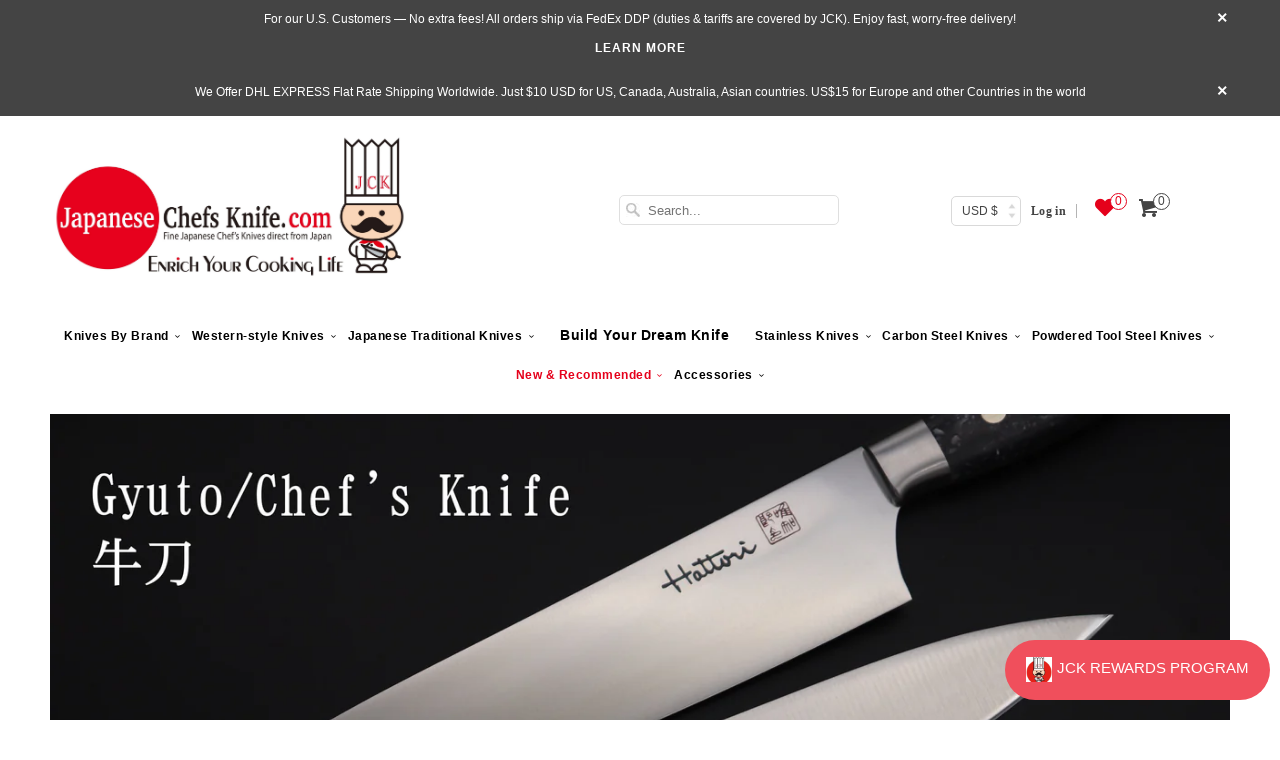

--- FILE ---
content_type: text/html; charset=utf-8
request_url: https://japanesechefsknife.com/collections/gyuto/others
body_size: 34000
content:




<!DOCTYPE html> <!--[if lt IE 7 ]><html class="ie ie6" lang="en"> <![endif]--> <!--[if IE 7 ]><html class="ie ie7" lang="en"> <![endif]--> <!--[if IE 8 ]><html class="ie ie8" lang="en"> <![endif]--> <!--[if IE 9 ]><html class="ie ie9" lang="en"> <![endif]--> <!--[if (gte IE 10)|!(IE)]><!--><html lang="en"> <!--<![endif]--><head data-template-set=""><script>window.YETT_BLACKLIST = [/avada/,/gp/,/cdn.one.store/,/shopify_chat/,/connect.facebook.net/,/onsite/,/payment-sheet/];!function(t,e){"object"==typeof exports&&"undefined"!=typeof module?e(exports):"function"==typeof define&&define.amd?define(["exports"],e):e((t="undefined"!=typeof globalThis?globalThis:t||self).yett={})}(this,(function(t){"use strict";var e="javascript/blocked",r={blacklist:window.YETT_BLACKLIST,whitelist:window.YETT_WHITELIST},n={blacklisted:[]},i=function(t,n){return t&&(!n||n!==e)&&(!r.blacklist||r.blacklist.some((function(e){return e.test(t)})))&&(!r.whitelist||r.whitelist.every((function(e){return!e.test(t)})))},o=function(t){var e=t.getAttribute("src");return r.blacklist&&r.blacklist.every((function(t){return!t.test(e)}))||r.whitelist&&r.whitelist.some((function(t){return t.test(e)}))},c=new MutationObserver((function(t){for(var r=0;r<t.length;r++)for(var o=t[r].addedNodes,c=function(t){var r=o[t];if(1===r.nodeType&&"SCRIPT"===r.tagName){var c=r.src,l=r.type;if(i(c,l)){n.blacklisted.push([r,r.type]),r.type=e;r.addEventListener("beforescriptexecute",(function t(n){r.getAttribute("type")===e&&n.preventDefault(),r.removeEventListener("beforescriptexecute",t)})),r.parentElement&&r.parentElement.removeChild(r)}}},l=0;l<o.length;l++)c(l)}));function l(t,e){var r=Object.keys(t);if(Object.getOwnPropertySymbols){var n=Object.getOwnPropertySymbols(t);e&&(n=n.filter((function(e){return Object.getOwnPropertyDescriptor(t,e).enumerable}))),r.push.apply(r,n)}return r}function a(t){for(var e=1;e<arguments.length;e++){var r=null!=arguments[e]?arguments[e]:{};e%2?l(Object(r),!0).forEach((function(e){s(t,e,r[e])})):Object.getOwnPropertyDescriptors?Object.defineProperties(t,Object.getOwnPropertyDescriptors(r)):l(Object(r)).forEach((function(e){Object.defineProperty(t,e,Object.getOwnPropertyDescriptor(r,e))}))}return t}function s(t,e,r){return e in t?Object.defineProperty(t,e,{value:r,enumerable:!0,configurable:!0,writable:!0}):t[e]=r,t}function u(t,e){return function(t){if(Array.isArray(t))return t}(t)||function(t,e){var r=null==t?null:"undefined"!=typeof Symbol&&t[Symbol.iterator]||t["@@iterator"];if(null==r)return;var n,i,o=[],c=!0,l=!1;try{for(r=r.call(t);!(c=(n=r.next()).done)&&(o.push(n.value),!e||o.length!==e);c=!0);}catch(t){l=!0,i=t}finally{try{c||null==r.return||r.return()}finally{if(l)throw i}}return o}(t,e)||f(t,e)||function(){throw new TypeError("Invalid attempt to destructure non-iterable instance.\nIn order to be iterable, non-array objects must have a [Symbol.iterator]() method.")}()}function p(t){return function(t){if(Array.isArray(t))return y(t)}(t)||function(t){if("undefined"!=typeof Symbol&&null!=t[Symbol.iterator]||null!=t["@@iterator"])return Array.from(t)}(t)||f(t)||function(){throw new TypeError("Invalid attempt to spread non-iterable instance.\nIn order to be iterable, non-array objects must have a [Symbol.iterator]() method.")}()}function f(t,e){if(t){if("string"==typeof t)return y(t,e);var r=Object.prototype.toString.call(t).slice(8,-1);return"Object"===r&&t.constructor&&(r=t.constructor.name),"Map"===r||"Set"===r?Array.from(t):"Arguments"===r||/^(?:Ui|I)nt(?:8|16|32)(?:Clamped)?Array$/.test(r)?y(t,e):void 0}}function y(t,e){(null==e||e>t.length)&&(e=t.length);for(var r=0,n=new Array(e);r<e;r++)n[r]=t[r];return n}c.observe(document.documentElement,{childList:!0,subtree:!0});var b=document.createElement,d={src:Object.getOwnPropertyDescriptor(HTMLScriptElement.prototype,"src"),type:Object.getOwnPropertyDescriptor(HTMLScriptElement.prototype,"type")};document.createElement=function(){for(var t=arguments.length,r=new Array(t),n=0;n<t;n++)r[n]=arguments[n];if("script"!==r[0].toLowerCase())return b.bind(document).apply(void 0,r);var o=b.bind(document).apply(void 0,r);try{Object.defineProperties(o,{src:a(a({},d.src),{},{set:function(t){i(t,o.type)&&d.type.set.call(this,e),d.src.set.call(this,t)}}),type:a(a({},d.type),{},{get:function(){var t=d.type.get.call(this);return t===e||i(this.src,t)?null:t},set:function(t){var r=i(o.src,o.type)?e:t;d.type.set.call(this,r)}})}),o.setAttribute=function(t,e){"type"===t||"src"===t?o[t]=e:HTMLScriptElement.prototype.setAttribute.call(o,t,e)}}catch(t){console.warn("Yett: unable to prevent script execution for script src ",o.src,".\n",'A likely cause would be because you are using a third-party browser extension that monkey patches the "document.createElement" function.')}return o};var v=new RegExp("[|\\{}()[\\]^$+*?.]","g");t.unblock=function(){for(var t=arguments.length,i=new Array(t),l=0;l<t;l++)i[l]=arguments[l];i.length<1?(r.blacklist=[],r.whitelist=[]):(r.blacklist&&(r.blacklist=r.blacklist.filter((function(t){return i.every((function(e){return"string"==typeof e?!t.test(e):e instanceof RegExp?t.toString()!==e.toString():void 0}))}))),r.whitelist&&(r.whitelist=[].concat(p(r.whitelist),p(i.map((function(t){if("string"==typeof t){var e=".*"+t.replace(v,"\\$&")+".*";if(r.whitelist.every((function(t){return t.toString()!==e.toString()})))return new RegExp(e)}else if(t instanceof RegExp&&r.whitelist.every((function(e){return e.toString()!==t.toString()})))return t;return null})).filter(Boolean)))));for(var a=document.querySelectorAll('script[type="'.concat(e,'"]')),s=0;s<a.length;s++){var f=a[s];o(f)&&(n.blacklisted.push([f,"application/javascript"]),f.parentElement.removeChild(f))}var y=0;p(n.blacklisted).forEach((function(t,e){var r=u(t,2),i=r[0],c=r[1];if(o(i)){for(var l=document.createElement("script"),a=0;a<i.attributes.length;a++){var s=i.attributes[a];"src"!==s.name&&"type"!==s.name&&l.setAttribute(s.name,i.attributes[a].value)}l.setAttribute("src",i.src),l.setAttribute("type",c||"application/javascript"),document.head.appendChild(l),n.blacklisted.splice(e-y,1),y++}})),r.blacklist&&r.blacklist.length<1&&c.disconnect()},Object.defineProperty(t,"__esModule",{value:!0})}));document.addEventListener("DOMContentLoaded", function() {$('body').one('mouseenter touchstart wheel', function() {window.yett.unblock('/gp/,/avada/,/cdn.one.store/,/shopify_chat/,/connect.facebook.net/,/onsite/,/payment-sheet/');});});</script><meta charset="utf-8"><meta http-equiv="cleartype" content="on"><meta name="robots" content="index,follow"><title>Gyuto | Chef&#39;s Knife | JapaneseChefsKnife.Com</title><meta name="description" content="The Gyuto is the Japanese version of the classic Western Chef’s knife. It is a true multi-purpose knife that can perform wide range of tasks for so many foods."> <meta name="author" content="JapaneseChefsKnife.Com"><meta property="og:url" content="https://japanesechefsknife.com/collections/gyuto/others"><meta property="og:site_name" content="JapaneseChefsKnife.Com"><meta property="og:type" content="product.group"><meta property="og:title" content="Gyuto | Chef&#39;s Knife"><meta property="og:image" content="http://japanesechefsknife.com/cdn/shop/files/others-gyuto-suien-vg-10-damascus-gyuto-180mm-7inch-43012278878491_grande.jpg?v=1696217994"><meta property="og:image:secure_url" content="https://japanesechefsknife.com/cdn/shop/files/others-gyuto-suien-vg-10-damascus-gyuto-180mm-7inch-43012278878491_grande.jpg?v=1696217994"><meta property="og:description" content="The Gyuto is the Japanese version of the classic Western Chef’s knife. It is a true multi-purpose knife that can perform wide range of tasks for so many foods."><meta name="twitter:card" content="summary_large_image"> <meta name="HandheldFriendly" content="True"><meta name="MobileOptimized" content="320"><meta name="viewport" content="width=device-width,initial-scale=1"><meta name="theme-color" content="#ffffff"> <meta name="google-site-verification" content="A6WhC01ZCtCNZZrs59H000gVrE6zImRhLe5uxHaYgQg" /><link rel="shortcut icon" type="image/x-icon" href="//japanesechefsknife.com/cdn/shop/files/kokisan_small_a3c242069835eda61f67120eed8ba0f5_small.png?v=1737807393"><link rel="canonical" href="https://japanesechefsknife.com/collections/gyuto/others" /><link rel="preload" href="https://japanesechefsknife.com/cdn/shop/t/105/assets/styles.scss.css?v=162021508719726641591734181574" as="style" onload="this.onload=null;this.rel='stylesheet'"><link rel="preload" href="https://cdn.shopify.com/extensions/05f3b1a2-f57d-4eb6-86a8-be7acc8b2682/b2stock-back-in-stock-notify-16/assets/iStock-notify-2.0.1.css" as="style" onload="this.onload=null;this.rel='stylesheet'"><link rel="preload" href="https://ajax.googleapis.com/ajax/libs/jquery/1.8.1/jquery.min.js" as="style" onload="this.onload=null;this.rel='stylesheet'"><link rel="preload" href="//japanesechefsknife.com/cdn/shopifycloud/storefront/assets/no-image-2048-a2addb12_1349x.gif" as="image" type="image/jpeg" /> <noscript><link rel="stylesheet" href="https://japanesechefsknife.com/cdn/shop/t/105/assets/styles.scss.css?v=162021508719726641591734181574"> </noscript><link href="//japanesechefsknife.com/cdn/shop/t/112/assets/styles.scss.css?v=171336818618899907141766044976" rel="stylesheet" type="text/css" media="all"/><link href="//japanesechefsknife.com/cdn/shop/t/112/assets/hup.css?v=1476036921801840381759828127" rel="stylesheet" type="text/css" media="all"/><script> window.addEventListener('wnw_load', function(e) { document.querySelectorAll('script[type=noscript-s]').forEach((script)=>{ if(!script.dataset.src){ let scr = document.createElement('script'); scr.type = "text/javascript"; scr.innerHTML = script.innerHTML; document.querySelector('head').appendChild(scr); } }); setTimeout(()=>{ var evt = document.createEvent('Event'); evt.initEvent('wnw_load_custom', false, false); window.dispatchEvent(evt); }, 2000); setTimeout(()=>{ window.emitEvent=function(e,n,t){if(e){n=n||window,t=t||{};var a=new CustomEvent(e,{bubbles:!0,cancelable:!0,detail:t});n.dispatchEvent(a)}}; setTimeout(()=>{emitEvent("allLoad", window, {});}, 10); setTimeout(()=>{emitEvent("allLoad", document, {});}, 10); }, 50); });</script><script>window.performance && window.performance.mark && window.performance.mark('shopify.content_for_header.start');</script><meta name="google-site-verification" content="U-5fBwkJIhWMgBT8eJCPYEfbdUnuwGUJFW-D6UdDOHQ"><meta id="shopify-digital-wallet" name="shopify-digital-wallet" content="/13732665/digital_wallets/dialog"><meta name="shopify-checkout-api-token" content="5d09a52dd22235611c798c6481834772"><meta id="in-context-paypal-metadata" data-shop-id="13732665" data-venmo-supported="true" data-environment="production" data-locale="en_US" data-paypal-v4="true" data-currency="JPY"><link rel="alternate" type="application/atom+xml" title="Feed" data-href="/collections/gyuto/others.atom" /><link rel="alternate" type="application/json+oembed" data-href="https://japanesechefsknife.com/collections/gyuto/others.oembed"><script async="async" src="/checkouts/internal/preloads.js?locale=en-JP"></script><link rel="preconnect" data-href="https://shop.app" crossorigin="anonymous"><script async="async" src="https://shop.app/checkouts/internal/preloads.js?locale=en-JP&shop_id=13732665" crossorigin="anonymous"></script><script id="apple-pay-shop-capabilities" type="application/json">{"shopId":13732665,"countryCode":"US","currencyCode":"JPY","merchantCapabilities":["supports3DS"],"merchantId":"gid:\/\/shopify\/Shop\/13732665","merchantName":"JapaneseChefsKnife.Com","requiredBillingContactFields":["postalAddress","email","phone"],"requiredShippingContactFields":["postalAddress","email","phone"],"shippingType":"shipping","supportedNetworks":["visa","masterCard","amex","discover","elo","jcb"],"total":{"type":"pending","label":"JapaneseChefsKnife.Com","amount":"1.00"},"shopifyPaymentsEnabled":true,"supportsSubscriptions":true}</script><script id="shopify-features" type="application/json">{"accessToken":"5d09a52dd22235611c798c6481834772","betas":["rich-media-storefront-analytics"],"domain":"japanesechefsknife.com","predictiveSearch":true,"shopId":13732665,"locale":"en"}</script><script>var Shopify = Shopify || {}; Shopify.shop = "jck-japanesechefsknife-com.myshopify.com"; Shopify.locale = "en"; Shopify.currency = {"active":"JPY","rate":"160.476575"}; Shopify.country = "JP"; Shopify.theme = {"name":"WDS 22.10.2025","id":183396630811,"schema_name":"Responsive","schema_version":"6.0.4","theme_store_id":304,"role":"main"}; Shopify.theme.handle = "null"; Shopify.theme.style = {"id":null,"handle":null}; Shopify.cdnHost = "japanesechefsknife.com/cdn"; Shopify.routes = Shopify.routes || {}; Shopify.routes.root = "/";</script><script type="module">!function(o){(o.Shopify=o.Shopify||{}).modules=!0}(window);</script><script>!function(o){function n(){var o=[];function n(){o.push(Array.prototype.slice.apply(arguments))}return n.q=o,n}var t=o.Shopify=o.Shopify||{};t.loadFeatures=n(),t.autoloadFeatures=n()}(window);</script><script> window.ShopifyPay = window.ShopifyPay || {}; window.ShopifyPay.apiHost = "shop.app\/pay"; window.ShopifyPay.redirectState = null;</script><script id="shop-js-analytics" type="application/json">{"pageType":"collection"}</script><script defer="defer" async type="module" src="//japanesechefsknife.com/cdn/shopifycloud/shop-js/modules/v2/client.init-shop-cart-sync_C5BV16lS.en.esm.js"></script><script defer="defer" async type="module" src="//japanesechefsknife.com/cdn/shopifycloud/shop-js/modules/v2/chunk.common_CygWptCX.esm.js"></script><script type="module"> await import("//japanesechefsknife.com/cdn/shopifycloud/shop-js/modules/v2/client.init-shop-cart-sync_C5BV16lS.en.esm.js"); await import("//japanesechefsknife.com/cdn/shopifycloud/shop-js/modules/v2/chunk.common_CygWptCX.esm.js"); window.Shopify.SignInWithShop?.initShopCartSync?.({"fedCMEnabled":true,"windoidEnabled":true});</script><script> window.Shopify = window.Shopify || {}; if (!window.Shopify.featureAssets) window.Shopify.featureAssets = {}; window.Shopify.featureAssets['shop-js'] = {"shop-cart-sync":["modules/v2/client.shop-cart-sync_ZFArdW7E.en.esm.js","modules/v2/chunk.common_CygWptCX.esm.js"],"init-fed-cm":["modules/v2/client.init-fed-cm_CmiC4vf6.en.esm.js","modules/v2/chunk.common_CygWptCX.esm.js"],"shop-button":["modules/v2/client.shop-button_tlx5R9nI.en.esm.js","modules/v2/chunk.common_CygWptCX.esm.js"],"shop-cash-offers":["modules/v2/client.shop-cash-offers_DOA2yAJr.en.esm.js","modules/v2/chunk.common_CygWptCX.esm.js","modules/v2/chunk.modal_D71HUcav.esm.js"],"init-windoid":["modules/v2/client.init-windoid_sURxWdc1.en.esm.js","modules/v2/chunk.common_CygWptCX.esm.js"],"shop-toast-manager":["modules/v2/client.shop-toast-manager_ClPi3nE9.en.esm.js","modules/v2/chunk.common_CygWptCX.esm.js"],"init-shop-email-lookup-coordinator":["modules/v2/client.init-shop-email-lookup-coordinator_B8hsDcYM.en.esm.js","modules/v2/chunk.common_CygWptCX.esm.js"],"init-shop-cart-sync":["modules/v2/client.init-shop-cart-sync_C5BV16lS.en.esm.js","modules/v2/chunk.common_CygWptCX.esm.js"],"avatar":["modules/v2/client.avatar_BTnouDA3.en.esm.js"],"pay-button":["modules/v2/client.pay-button_FdsNuTd3.en.esm.js","modules/v2/chunk.common_CygWptCX.esm.js"],"init-customer-accounts":["modules/v2/client.init-customer-accounts_DxDtT_ad.en.esm.js","modules/v2/client.shop-login-button_C5VAVYt1.en.esm.js","modules/v2/chunk.common_CygWptCX.esm.js","modules/v2/chunk.modal_D71HUcav.esm.js"],"init-shop-for-new-customer-accounts":["modules/v2/client.init-shop-for-new-customer-accounts_ChsxoAhi.en.esm.js","modules/v2/client.shop-login-button_C5VAVYt1.en.esm.js","modules/v2/chunk.common_CygWptCX.esm.js","modules/v2/chunk.modal_D71HUcav.esm.js"],"shop-login-button":["modules/v2/client.shop-login-button_C5VAVYt1.en.esm.js","modules/v2/chunk.common_CygWptCX.esm.js","modules/v2/chunk.modal_D71HUcav.esm.js"],"init-customer-accounts-sign-up":["modules/v2/client.init-customer-accounts-sign-up_CPSyQ0Tj.en.esm.js","modules/v2/client.shop-login-button_C5VAVYt1.en.esm.js","modules/v2/chunk.common_CygWptCX.esm.js","modules/v2/chunk.modal_D71HUcav.esm.js"],"shop-follow-button":["modules/v2/client.shop-follow-button_Cva4Ekp9.en.esm.js","modules/v2/chunk.common_CygWptCX.esm.js","modules/v2/chunk.modal_D71HUcav.esm.js"],"checkout-modal":["modules/v2/client.checkout-modal_BPM8l0SH.en.esm.js","modules/v2/chunk.common_CygWptCX.esm.js","modules/v2/chunk.modal_D71HUcav.esm.js"],"lead-capture":["modules/v2/client.lead-capture_Bi8yE_yS.en.esm.js","modules/v2/chunk.common_CygWptCX.esm.js","modules/v2/chunk.modal_D71HUcav.esm.js"],"shop-login":["modules/v2/client.shop-login_D6lNrXab.en.esm.js","modules/v2/chunk.common_CygWptCX.esm.js","modules/v2/chunk.modal_D71HUcav.esm.js"],"payment-terms":["modules/v2/client.payment-terms_CZxnsJam.en.esm.js","modules/v2/chunk.common_CygWptCX.esm.js","modules/v2/chunk.modal_D71HUcav.esm.js"]};</script><script>(function() { var isLoaded = false; function asyncLoad() { if (isLoaded) return; isLoaded = true; var urls = ["\/\/static.zotabox.com\/8\/7\/87b9f61dc22f6f16ed0add41d14b906d\/widgets.js?shop=jck-japanesechefsknife-com.myshopify.com","\/\/d1liekpayvooaz.cloudfront.net\/apps\/customizery\/customizery.js?shop=jck-japanesechefsknife-com.myshopify.com","https:\/\/cdn-stamped-io.azureedge.net\/files\/widget.min.js?shop=jck-japanesechefsknife-com.myshopify.com","https:\/\/cdn1.stamped.io\/files\/widget.min.js?shop=jck-japanesechefsknife-com.myshopify.com","https:\/\/sfdr.co\/sfdr.js?sid=28555\u0026shop=jck-japanesechefsknife-com.myshopify.com","https:\/\/cdn.hextom.com\/js\/quickannouncementbar.js?shop=jck-japanesechefsknife-com.myshopify.com","https:\/\/d23dclunsivw3h.cloudfront.net\/redirect-app.js?shop=jck-japanesechefsknife-com.myshopify.com","https:\/\/shopify-widget.route.com\/shopify.widget.js?shop=jck-japanesechefsknife-com.myshopify.com","\/\/full-page-zoom.product-image-zoom.com\/js\/core\/main.min.js?timestamp=1761291343\u0026shop=jck-japanesechefsknife-com.myshopify.com","https:\/\/searchanise-ef84.kxcdn.com\/widgets\/shopify\/init.js?a=3X1Y2I8T5k\u0026shop=jck-japanesechefsknife-com.myshopify.com"]; for (var i = 0; i < urls.length; i++) { var s = document.createElement('script'); s.type = 'text/javascript'; s.async = true; s.src = urls[i]; var x = document.getElementsByTagName('script')[0]; x.parentNode.insertBefore(s, x); } }; if(window.attachEvent) { window.attachEvent('onload', asyncLoad); } else { window.addEventListener('wnw_load_custom', asyncLoad, false); } })();</script><script id="__st">var __st={"a":13732665,"offset":32400,"reqid":"53eb79dc-0229-4e7a-ac75-a6de69b81aab-1768731113","pageurl":"japanesechefsknife.com\/collections\/gyuto\/others","u":"2a0dd5c3f913","p":"collection","rtyp":"collection","rid":261190083};</script><script>window.ShopifyPaypalV4VisibilityTracking = true;</script><script id="captcha-bootstrap">!function(){'use strict';const t='contact',e='account',n='new_comment',o=[[t,t],['blogs',n],['comments',n],[t,'customer']],c=[[e,'customer_login'],[e,'guest_login'],[e,'recover_customer_password'],[e,'create_customer']],r=t=>t.map((([t,e])=>`form[action*='/${t}']:not([data-nocaptcha='true']) input[name='form_type'][value='${e}']`)).join(','),a=t=>()=>t?[...document.querySelectorAll(t)].map((t=>t.form)):[];function s(){const t=[...o],e=r(t);return a(e)}const i='password',u='form_key',d=['recaptcha-v3-token','g-recaptcha-response','h-captcha-response',i],f=()=>{try{return window.sessionStorage}catch{return}},m='__shopify_v',_=t=>t.elements[u];function p(t,e,n=!1){try{const o=window.sessionStorage,c=JSON.parse(o.getItem(e)),{data:r}=function(t){const{data:e,action:n}=t;return t[m]||n?{data:e,action:n}:{data:t,action:n}}(c);for(const[e,n]of Object.entries(r))t.elements[e]&&(t.elements[e].value=n);n&&o.removeItem(e)}catch(o){console.error('form repopulation failed',{error:o})}}const l='form_type',E='cptcha';function T(t){t.dataset[E]=!0}const w=window,h=w.document,L='Shopify',v='ce_forms',y='captcha';let A=!1;((t,e)=>{const n=(g='f06e6c50-85a8-45c8-87d0-21a2b65856fe',I='https://cdn.shopify.com/shopifycloud/storefront-forms-hcaptcha/ce_storefront_forms_captcha_hcaptcha.v1.5.2.iife.js',D={infoText:'Protected by hCaptcha',privacyText:'Privacy',termsText:'Terms'},(t,e,n)=>{const o=w[L][v],c=o.bindForm;if(c)return c(t,g,e,D).then(n);var r;o.q.push([[t,g,e,D],n]),r=I,A||(h.body.append(Object.assign(h.createElement('script'),{id:'captcha-provider',async:!0,src:r})),A=!0)});var g,I,D;w[L]=w[L]||{},w[L][v]=w[L][v]||{},w[L][v].q=[],w[L][y]=w[L][y]||{},w[L][y].protect=function(t,e){n(t,void 0,e),T(t)},Object.freeze(w[L][y]),function(t,e,n,w,h,L){const[v,y,A,g]=function(t,e,n){const i=e?o:[],u=t?c:[],d=[...i,...u],f=r(d),m=r(i),_=r(d.filter((([t,e])=>n.includes(e))));return[a(f),a(m),a(_),s()]}(w,h,L),I=t=>{const e=t.target;return e instanceof HTMLFormElement?e:e&&e.form},D=t=>v().includes(t);t.addEventListener('submit',(t=>{const e=I(t);if(!e)return;const n=D(e)&&!e.dataset.hcaptchaBound&&!e.dataset.recaptchaBound,o=_(e),c=g().includes(e)&&(!o||!o.value);(n||c)&&t.preventDefault(),c&&!n&&(function(t){try{if(!f())return;!function(t){const e=f();if(!e)return;const n=_(t);if(!n)return;const o=n.value;o&&e.removeItem(o)}(t);const e=Array.from(Array(32),(()=>Math.random().toString(36)[2])).join('');!function(t,e){_(t)||t.append(Object.assign(document.createElement('input'),{type:'hidden',name:u})),t.elements[u].value=e}(t,e),function(t,e){const n=f();if(!n)return;const o=[...t.querySelectorAll(`input[type='${i}']`)].map((({name:t})=>t)),c=[...d,...o],r={};for(const[a,s]of new FormData(t).entries())c.includes(a)||(r[a]=s);n.setItem(e,JSON.stringify({[m]:1,action:t.action,data:r}))}(t,e)}catch(e){console.error('failed to persist form',e)}}(e),e.submit())}));const S=(t,e)=>{t&&!t.dataset[E]&&(n(t,e.some((e=>e===t))),T(t))};for(const o of['focusin','change'])t.addEventListener(o,(t=>{const e=I(t);D(e)&&S(e,y())}));const B=e.get('form_key'),M=e.get(l),P=B&&M;t.addEventListener('allLoad',(()=>{const t=y();if(P)for(const e of t)e.elements[l].value===M&&p(e,B);[...new Set([...A(),...v().filter((t=>'true'===t.dataset.shopifyCaptcha))])].forEach((e=>S(e,t)))}))}(h,new URLSearchParams(w.location.search),n,t,e,['guest_login'])})(!0,!0)}();</script><script integrity="sha256-4kQ18oKyAcykRKYeNunJcIwy7WH5gtpwJnB7kiuLZ1E=" data-source-attribution="shopify.loadfeatures" type="noscript-s" data-src="//japanesechefsknife.com/cdn/shopifycloud/storefront/assets/storefront/load_feature-a0a9edcb.js" crossorigin="anonymous"></script><script crossorigin="anonymous" type="noscript-s" data-src="//japanesechefsknife.com/cdn/shopifycloud/storefront/assets/shopify_pay/storefront-65b4c6d7.js?v=20250812"></script><script data-source-attribution="shopify.dynamic_checkout.dynamic.init">var Shopify=Shopify||{};Shopify.PaymentButton=Shopify.PaymentButton||{isStorefrontPortableWallets:!0,init:function(){window.Shopify.PaymentButton.init=function(){};var t=document.createElement("script");t.src="https://japanesechefsknife.com/cdn/shopifycloud/portable-wallets/latest/portable-wallets.en.js",t.type="module",document.head.appendChild(t)}};</script><script data-source-attribution="shopify.dynamic_checkout.buyer_consent"> function portableWalletsHideBuyerConsent(e){var t=document.getElementById("shopify-buyer-consent"),n=document.getElementById("shopify-subscription-policy-button");t&&n&&(t.classList.add("hidden"),t.setAttribute("aria-hidden","true"),n.removeEventListener("click",e))}function portableWalletsShowBuyerConsent(e){var t=document.getElementById("shopify-buyer-consent"),n=document.getElementById("shopify-subscription-policy-button");t&&n&&(t.classList.remove("hidden"),t.removeAttribute("aria-hidden"),n.addEventListener("click",e))}window.Shopify?.PaymentButton&&(window.Shopify.PaymentButton.hideBuyerConsent=portableWalletsHideBuyerConsent,window.Shopify.PaymentButton.showBuyerConsent=portableWalletsShowBuyerConsent);</script><script data-source-attribution="shopify.dynamic_checkout.cart.bootstrap">document.addEventListener("allLoad",(function(){function t(){return document.querySelector("shopify-accelerated-checkout-cart, shopify-accelerated-checkout")}if(t())Shopify.PaymentButton.init();else{new MutationObserver((function(e,n){t()&&(Shopify.PaymentButton.init(),n.disconnect())})).observe(document.body,{childList:!0,subtree:!0})}}));</script><script>window.performance && window.performance.mark && window.performance.mark('shopify.content_for_header.end');</script><script> !function(e,t,i){e.thoughtmetricQueue=[],e.thoughtmetric=function(){e.thoughtmetricQueue.push(arguments)};var c=t.createElement("script");c.async=1,c.src="https://pixel.thoughtmetric.io/tmpixel.min.js?t="+864e5*Math.ceil(new Date/864e5);var n=t.getElementsByTagName("script")[0];n.parentNode.insertBefore(c,n)}(window,document); thoughtmetric("init","ID-8e09b0f6c119cf8a"); thoughtmetric("pageview");</script><script>(function(w,d,s,l,i){w[l]=w[l]||[];w[l].push({'gtm.start': new Date().getTime(),event:'gtm.js'});var f=d.getElementsByTagName(s)[0], j=d.createElement(s),dl=l!='dataLayer'?'&l='+l:'';j.async=true;j.src= 'https://www.googletagmanager.com/gtm.js?id='+i+dl;f.parentNode.insertBefore(j,f); })(window,document,'script','dataLayer','GTM-P5KXJL8F');</script><script type="text/javascript" async="" src="https://shopify-widget.route.com/shopify.widget.js?shop=jck-japanesechefsknife-com.myshopify.com"></script><!-- BEGIN app block: shopify://apps/klaviyo-email-marketing-sms/blocks/klaviyo-onsite-embed/2632fe16-c075-4321-a88b-50b567f42507 -->












  <script async src="https://static.klaviyo.com/onsite/js/yJFH5w/klaviyo.js?company_id=yJFH5w"></script>
  <script>!function(){if(!window.klaviyo){window._klOnsite=window._klOnsite||[];try{window.klaviyo=new Proxy({},{get:function(n,i){return"push"===i?function(){var n;(n=window._klOnsite).push.apply(n,arguments)}:function(){for(var n=arguments.length,o=new Array(n),w=0;w<n;w++)o[w]=arguments[w];var t="function"==typeof o[o.length-1]?o.pop():void 0,e=new Promise((function(n){window._klOnsite.push([i].concat(o,[function(i){t&&t(i),n(i)}]))}));return e}}})}catch(n){window.klaviyo=window.klaviyo||[],window.klaviyo.push=function(){var n;(n=window._klOnsite).push.apply(n,arguments)}}}}();</script>

  




  <script>
    window.klaviyoReviewsProductDesignMode = false
  </script>







<!-- END app block --><!-- BEGIN app block: shopify://apps/also-bought/blocks/app-embed-block/b94b27b4-738d-4d92-9e60-43c22d1da3f2 --><script>
    window.codeblackbelt = window.codeblackbelt || {};
    window.codeblackbelt.shop = window.codeblackbelt.shop || 'jck-japanesechefsknife-com.myshopify.com';
    </script><script src="//cdn.codeblackbelt.com/widgets/also-bought/bootstrap.min.js?version=2026011819+0900" async></script>
<!-- END app block --><!-- BEGIN app block: shopify://apps/sc-easy-redirects/blocks/app/be3f8dbd-5d43-46b4-ba43-2d65046054c2 -->
    <!-- common for all pages -->
    
    
        <script src="https://cdn.shopify.com/extensions/264f3360-3201-4ab7-9087-2c63466c86a3/sc-easy-redirects-5/assets/esc-redirect-app-live-feature.js" async></script>
    




<!-- END app block --><link href="https://cdn.shopify.com/extensions/019aaa54-6629-7eb1-b13a-d1f2668e9d67/now-in-stock-3-31/assets/iStock-notify-2.0.1.css" rel="stylesheet" type="text/css" media="all">
<link href="https://monorail-edge.shopifysvc.com" rel="dns-prefetch">
<script>(function(){if ("sendBeacon" in navigator && "performance" in window) {try {var session_token_from_headers = performance.getEntriesByType('navigation')[0].serverTiming.find(x => x.name == '_s').description;} catch {var session_token_from_headers = undefined;}var session_cookie_matches = document.cookie.match(/_shopify_s=([^;]*)/);var session_token_from_cookie = session_cookie_matches && session_cookie_matches.length === 2 ? session_cookie_matches[1] : "";var session_token = session_token_from_headers || session_token_from_cookie || "";function handle_abandonment_event(e) {var entries = performance.getEntries().filter(function(entry) {return /monorail-edge.shopifysvc.com/.test(entry.name);});if (!window.abandonment_tracked && entries.length === 0) {window.abandonment_tracked = true;var currentMs = Date.now();var navigation_start = performance.timing.navigationStart;var payload = {shop_id: 13732665,url: window.location.href,navigation_start,duration: currentMs - navigation_start,session_token,page_type: "collection"};window.navigator.sendBeacon("https://monorail-edge.shopifysvc.com/v1/produce", JSON.stringify({schema_id: "online_store_buyer_site_abandonment/1.1",payload: payload,metadata: {event_created_at_ms: currentMs,event_sent_at_ms: currentMs}}));}}window.addEventListener('pagehide', handle_abandonment_event);}}());</script>
<script id="web-pixels-manager-setup">(function e(e,d,r,n,o){if(void 0===o&&(o={}),!Boolean(null===(a=null===(i=window.Shopify)||void 0===i?void 0:i.analytics)||void 0===a?void 0:a.replayQueue)){var i,a;window.Shopify=window.Shopify||{};var t=window.Shopify;t.analytics=t.analytics||{};var s=t.analytics;s.replayQueue=[],s.publish=function(e,d,r){return s.replayQueue.push([e,d,r]),!0};try{self.performance.mark("wpm:start")}catch(e){}var l=function(){var e={modern:/Edge?\/(1{2}[4-9]|1[2-9]\d|[2-9]\d{2}|\d{4,})\.\d+(\.\d+|)|Firefox\/(1{2}[4-9]|1[2-9]\d|[2-9]\d{2}|\d{4,})\.\d+(\.\d+|)|Chrom(ium|e)\/(9{2}|\d{3,})\.\d+(\.\d+|)|(Maci|X1{2}).+ Version\/(15\.\d+|(1[6-9]|[2-9]\d|\d{3,})\.\d+)([,.]\d+|)( \(\w+\)|)( Mobile\/\w+|) Safari\/|Chrome.+OPR\/(9{2}|\d{3,})\.\d+\.\d+|(CPU[ +]OS|iPhone[ +]OS|CPU[ +]iPhone|CPU IPhone OS|CPU iPad OS)[ +]+(15[._]\d+|(1[6-9]|[2-9]\d|\d{3,})[._]\d+)([._]\d+|)|Android:?[ /-](13[3-9]|1[4-9]\d|[2-9]\d{2}|\d{4,})(\.\d+|)(\.\d+|)|Android.+Firefox\/(13[5-9]|1[4-9]\d|[2-9]\d{2}|\d{4,})\.\d+(\.\d+|)|Android.+Chrom(ium|e)\/(13[3-9]|1[4-9]\d|[2-9]\d{2}|\d{4,})\.\d+(\.\d+|)|SamsungBrowser\/([2-9]\d|\d{3,})\.\d+/,legacy:/Edge?\/(1[6-9]|[2-9]\d|\d{3,})\.\d+(\.\d+|)|Firefox\/(5[4-9]|[6-9]\d|\d{3,})\.\d+(\.\d+|)|Chrom(ium|e)\/(5[1-9]|[6-9]\d|\d{3,})\.\d+(\.\d+|)([\d.]+$|.*Safari\/(?![\d.]+ Edge\/[\d.]+$))|(Maci|X1{2}).+ Version\/(10\.\d+|(1[1-9]|[2-9]\d|\d{3,})\.\d+)([,.]\d+|)( \(\w+\)|)( Mobile\/\w+|) Safari\/|Chrome.+OPR\/(3[89]|[4-9]\d|\d{3,})\.\d+\.\d+|(CPU[ +]OS|iPhone[ +]OS|CPU[ +]iPhone|CPU IPhone OS|CPU iPad OS)[ +]+(10[._]\d+|(1[1-9]|[2-9]\d|\d{3,})[._]\d+)([._]\d+|)|Android:?[ /-](13[3-9]|1[4-9]\d|[2-9]\d{2}|\d{4,})(\.\d+|)(\.\d+|)|Mobile Safari.+OPR\/([89]\d|\d{3,})\.\d+\.\d+|Android.+Firefox\/(13[5-9]|1[4-9]\d|[2-9]\d{2}|\d{4,})\.\d+(\.\d+|)|Android.+Chrom(ium|e)\/(13[3-9]|1[4-9]\d|[2-9]\d{2}|\d{4,})\.\d+(\.\d+|)|Android.+(UC? ?Browser|UCWEB|U3)[ /]?(15\.([5-9]|\d{2,})|(1[6-9]|[2-9]\d|\d{3,})\.\d+)\.\d+|SamsungBrowser\/(5\.\d+|([6-9]|\d{2,})\.\d+)|Android.+MQ{2}Browser\/(14(\.(9|\d{2,})|)|(1[5-9]|[2-9]\d|\d{3,})(\.\d+|))(\.\d+|)|K[Aa][Ii]OS\/(3\.\d+|([4-9]|\d{2,})\.\d+)(\.\d+|)/},d=e.modern,r=e.legacy,n=navigator.userAgent;return n.match(d)?"modern":n.match(r)?"legacy":"unknown"}(),u="modern"===l?"modern":"legacy",c=(null!=n?n:{modern:"",legacy:""})[u],f=function(e){return[e.baseUrl,"/wpm","/b",e.hashVersion,"modern"===e.buildTarget?"m":"l",".js"].join("")}({baseUrl:d,hashVersion:r,buildTarget:u}),m=function(e){var d=e.version,r=e.bundleTarget,n=e.surface,o=e.pageUrl,i=e.monorailEndpoint;return{emit:function(e){var a=e.status,t=e.errorMsg,s=(new Date).getTime(),l=JSON.stringify({metadata:{event_sent_at_ms:s},events:[{schema_id:"web_pixels_manager_load/3.1",payload:{version:d,bundle_target:r,page_url:o,status:a,surface:n,error_msg:t},metadata:{event_created_at_ms:s}}]});if(!i)return console&&console.warn&&console.warn("[Web Pixels Manager] No Monorail endpoint provided, skipping logging."),!1;try{return self.navigator.sendBeacon.bind(self.navigator)(i,l)}catch(e){}var u=new XMLHttpRequest;try{return u.open("POST",i,!0),u.setRequestHeader("Content-Type","text/plain"),u.send(l),!0}catch(e){return console&&console.warn&&console.warn("[Web Pixels Manager] Got an unhandled error while logging to Monorail."),!1}}}}({version:r,bundleTarget:l,surface:e.surface,pageUrl:self.location.href,monorailEndpoint:e.monorailEndpoint});try{o.browserTarget=l,function(e){var d=e.src,r=e.async,n=void 0===r||r,o=e.onload,i=e.onerror,a=e.sri,t=e.scriptDataAttributes,s=void 0===t?{}:t,l=document.createElement("script"),u=document.querySelector("head"),c=document.querySelector("body");if(l.async=n,l.src=d,a&&(l.integrity=a,l.crossOrigin="anonymous"),s)for(var f in s)if(Object.prototype.hasOwnProperty.call(s,f))try{l.dataset[f]=s[f]}catch(e){}if(o&&l.addEventListener("load",o),i&&l.addEventListener("error",i),u)u.appendChild(l);else{if(!c)throw new Error("Did not find a head or body element to append the script");c.appendChild(l)}}({src:f,async:!0,onload:function(){if(!function(){var e,d;return Boolean(null===(d=null===(e=window.Shopify)||void 0===e?void 0:e.analytics)||void 0===d?void 0:d.initialized)}()){var d=window.webPixelsManager.init(e)||void 0;if(d){var r=window.Shopify.analytics;r.replayQueue.forEach((function(e){var r=e[0],n=e[1],o=e[2];d.publishCustomEvent(r,n,o)})),r.replayQueue=[],r.publish=d.publishCustomEvent,r.visitor=d.visitor,r.initialized=!0}}},onerror:function(){return m.emit({status:"failed",errorMsg:"".concat(f," has failed to load")})},sri:function(e){var d=/^sha384-[A-Za-z0-9+/=]+$/;return"string"==typeof e&&d.test(e)}(c)?c:"",scriptDataAttributes:o}),m.emit({status:"loading"})}catch(e){m.emit({status:"failed",errorMsg:(null==e?void 0:e.message)||"Unknown error"})}}})({shopId: 13732665,storefrontBaseUrl: "https://japanesechefsknife.com",extensionsBaseUrl: "https://extensions.shopifycdn.com/cdn/shopifycloud/web-pixels-manager",monorailEndpoint: "https://monorail-edge.shopifysvc.com/unstable/produce_batch",surface: "storefront-renderer",enabledBetaFlags: ["2dca8a86"],webPixelsConfigList: [{"id":"2412151067","configuration":"{\"accountID\":\"yJFH5w\",\"webPixelConfig\":\"eyJlbmFibGVBZGRlZFRvQ2FydEV2ZW50cyI6IHRydWV9\"}","eventPayloadVersion":"v1","runtimeContext":"STRICT","scriptVersion":"524f6c1ee37bacdca7657a665bdca589","type":"APP","apiClientId":123074,"privacyPurposes":["ANALYTICS","MARKETING"],"dataSharingAdjustments":{"protectedCustomerApprovalScopes":["read_customer_address","read_customer_email","read_customer_name","read_customer_personal_data","read_customer_phone"]}},{"id":"1462763803","configuration":"{\"apiKey\":\"3X1Y2I8T5k\", \"host\":\"searchserverapi1.com\"}","eventPayloadVersion":"v1","runtimeContext":"STRICT","scriptVersion":"5559ea45e47b67d15b30b79e7c6719da","type":"APP","apiClientId":578825,"privacyPurposes":["ANALYTICS"],"dataSharingAdjustments":{"protectedCustomerApprovalScopes":["read_customer_personal_data"]}},{"id":"1354694939","configuration":"{\"store_id\":\"14599\"}","eventPayloadVersion":"v1","runtimeContext":"STRICT","scriptVersion":"78620b807a4780e461f22abf187ebcc5","type":"APP","apiClientId":210101,"privacyPurposes":["ANALYTICS"],"dataSharingAdjustments":{"protectedCustomerApprovalScopes":["read_customer_personal_data"]}},{"id":"741212443","configuration":"{\"config\":\"{\\\"google_tag_ids\\\":[\\\"G-8ET98D5WEM\\\",\\\"AW-1030727501\\\",\\\"GT-MB8CNBB6\\\"],\\\"target_country\\\":\\\"US\\\",\\\"gtag_events\\\":[{\\\"type\\\":\\\"begin_checkout\\\",\\\"action_label\\\":[\\\"G-8ET98D5WEM\\\",\\\"AW-1030727501\\\/_FHWCJqTkvMCEM3OvusD\\\"]},{\\\"type\\\":\\\"search\\\",\\\"action_label\\\":[\\\"G-8ET98D5WEM\\\",\\\"AW-1030727501\\\/hJq6CJ2TkvMCEM3OvusD\\\"]},{\\\"type\\\":\\\"view_item\\\",\\\"action_label\\\":[\\\"G-8ET98D5WEM\\\",\\\"AW-1030727501\\\/KaEBCJySkvMCEM3OvusD\\\",\\\"MC-VQ4Y4ZZT2W\\\"]},{\\\"type\\\":\\\"purchase\\\",\\\"action_label\\\":[\\\"G-8ET98D5WEM\\\",\\\"AW-1030727501\\\/H-D1CJmSkvMCEM3OvusD\\\",\\\"MC-VQ4Y4ZZT2W\\\"]},{\\\"type\\\":\\\"page_view\\\",\\\"action_label\\\":[\\\"G-8ET98D5WEM\\\",\\\"AW-1030727501\\\/Ek85CJaSkvMCEM3OvusD\\\",\\\"MC-VQ4Y4ZZT2W\\\"]},{\\\"type\\\":\\\"add_payment_info\\\",\\\"action_label\\\":[\\\"G-8ET98D5WEM\\\",\\\"AW-1030727501\\\/dshHCMyVkvMCEM3OvusD\\\"]},{\\\"type\\\":\\\"add_to_cart\\\",\\\"action_label\\\":[\\\"G-8ET98D5WEM\\\",\\\"AW-1030727501\\\/i2T-CJ-SkvMCEM3OvusD\\\"]}],\\\"enable_monitoring_mode\\\":false}\"}","eventPayloadVersion":"v1","runtimeContext":"OPEN","scriptVersion":"b2a88bafab3e21179ed38636efcd8a93","type":"APP","apiClientId":1780363,"privacyPurposes":[],"dataSharingAdjustments":{"protectedCustomerApprovalScopes":["read_customer_address","read_customer_email","read_customer_name","read_customer_personal_data","read_customer_phone"]}},{"id":"328139035","configuration":"{\"pixel_id\":\"1284908621551662\",\"pixel_type\":\"facebook_pixel\",\"metaapp_system_user_token\":\"-\"}","eventPayloadVersion":"v1","runtimeContext":"OPEN","scriptVersion":"ca16bc87fe92b6042fbaa3acc2fbdaa6","type":"APP","apiClientId":2329312,"privacyPurposes":["ANALYTICS","MARKETING","SALE_OF_DATA"],"dataSharingAdjustments":{"protectedCustomerApprovalScopes":["read_customer_address","read_customer_email","read_customer_name","read_customer_personal_data","read_customer_phone"]}},{"id":"149487899","eventPayloadVersion":"1","runtimeContext":"LAX","scriptVersion":"9","type":"CUSTOM","privacyPurposes":["ANALYTICS"],"name":"Facebok pixel"},{"id":"149520667","eventPayloadVersion":"1","runtimeContext":"LAX","scriptVersion":"2","type":"CUSTOM","privacyPurposes":["ANALYTICS"],"name":"Purchase conversion"},{"id":"149553435","eventPayloadVersion":"1","runtimeContext":"LAX","scriptVersion":"1","type":"CUSTOM","privacyPurposes":["ANALYTICS","MARKETING"],"name":"Thoughtmetric"},{"id":"shopify-app-pixel","configuration":"{}","eventPayloadVersion":"v1","runtimeContext":"STRICT","scriptVersion":"0450","apiClientId":"shopify-pixel","type":"APP","privacyPurposes":["ANALYTICS","MARKETING"]},{"id":"shopify-custom-pixel","eventPayloadVersion":"v1","runtimeContext":"LAX","scriptVersion":"0450","apiClientId":"shopify-pixel","type":"CUSTOM","privacyPurposes":["ANALYTICS","MARKETING"]}],isMerchantRequest: false,initData: {"shop":{"name":"JapaneseChefsKnife.Com","paymentSettings":{"currencyCode":"USD"},"myshopifyDomain":"jck-japanesechefsknife-com.myshopify.com","countryCode":"US","storefrontUrl":"https:\/\/japanesechefsknife.com"},"customer":null,"cart":null,"checkout":null,"productVariants":[],"purchasingCompany":null},},"https://japanesechefsknife.com/cdn","fcfee988w5aeb613cpc8e4bc33m6693e112",{"modern":"","legacy":""},{"shopId":"13732665","storefrontBaseUrl":"https:\/\/japanesechefsknife.com","extensionBaseUrl":"https:\/\/extensions.shopifycdn.com\/cdn\/shopifycloud\/web-pixels-manager","surface":"storefront-renderer","enabledBetaFlags":"[\"2dca8a86\"]","isMerchantRequest":"false","hashVersion":"fcfee988w5aeb613cpc8e4bc33m6693e112","publish":"custom","events":"[[\"page_viewed\",{}],[\"collection_viewed\",{\"collection\":{\"id\":\"261190083\",\"title\":\"Gyuto | Chef's Knife\",\"productVariants\":[{\"price\":{\"amount\":19900.0,\"currencyCode\":\"JPY\"},\"product\":{\"title\":\"Suien VG-10 Damascus SUD-2 Gyuto 180mm (7inch)\",\"vendor\":\"Others\",\"id\":\"8858281667\",\"untranslatedTitle\":\"Suien VG-10 Damascus SUD-2 Gyuto 180mm (7inch)\",\"url\":\"\/products\/suien-vg-10-damascus-gyuto-180mm\",\"type\":\"Gyuto\"},\"id\":\"30142529347\",\"image\":{\"src\":\"\/\/japanesechefsknife.com\/cdn\/shop\/files\/others-gyuto-suien-vg-10-damascus-gyuto-180mm-7inch-43012278878491.jpg?v=1696217994\"},\"sku\":\"SUD-2\",\"title\":\"SUD-2 Gyuto 180mm\",\"untranslatedTitle\":\"SUD-2 Gyuto 180mm\"}]}}]]"});</script><script>
  window.ShopifyAnalytics = window.ShopifyAnalytics || {};
  window.ShopifyAnalytics.meta = window.ShopifyAnalytics.meta || {};
  window.ShopifyAnalytics.meta.currency = 'JPY';
  var meta = {"products":[{"id":8858281667,"gid":"gid:\/\/shopify\/Product\/8858281667","vendor":"Others","type":"Gyuto","handle":"suien-vg-10-damascus-gyuto-180mm","variants":[{"id":30142529347,"price":1990000,"name":"Suien VG-10 Damascus SUD-2 Gyuto 180mm (7inch) - SUD-2 Gyuto 180mm","public_title":"SUD-2 Gyuto 180mm","sku":"SUD-2"}],"remote":false}],"page":{"pageType":"collection","resourceType":"collection","resourceId":261190083,"requestId":"53eb79dc-0229-4e7a-ac75-a6de69b81aab-1768731113"}};
  for (var attr in meta) {
    window.ShopifyAnalytics.meta[attr] = meta[attr];
  }
</script>
<script class="analytics">
  (function () {
    var customDocumentWrite = function(content) {
      var jquery = null;

      if (window.jQuery) {
        jquery = window.jQuery;
      } else if (window.Checkout && window.Checkout.$) {
        jquery = window.Checkout.$;
      }

      if (jquery) {
        jquery('body').append(content);
      }
    };

    var hasLoggedConversion = function(token) {
      if (token) {
        return document.cookie.indexOf('loggedConversion=' + token) !== -1;
      }
      return false;
    }

    var setCookieIfConversion = function(token) {
      if (token) {
        var twoMonthsFromNow = new Date(Date.now());
        twoMonthsFromNow.setMonth(twoMonthsFromNow.getMonth() + 2);

        document.cookie = 'loggedConversion=' + token + '; expires=' + twoMonthsFromNow;
      }
    }

    var trekkie = window.ShopifyAnalytics.lib = window.trekkie = window.trekkie || [];
    if (trekkie.integrations) {
      return;
    }
    trekkie.methods = [
      'identify',
      'page',
      'ready',
      'track',
      'trackForm',
      'trackLink'
    ];
    trekkie.factory = function(method) {
      return function() {
        var args = Array.prototype.slice.call(arguments);
        args.unshift(method);
        trekkie.push(args);
        return trekkie;
      };
    };
    for (var i = 0; i < trekkie.methods.length; i++) {
      var key = trekkie.methods[i];
      trekkie[key] = trekkie.factory(key);
    }
    trekkie.load = function(config) {
      trekkie.config = config || {};
      trekkie.config.initialDocumentCookie = document.cookie;
      var first = document.getElementsByTagName('script')[0];
      var script = document.createElement('script');
      script.type = 'text/javascript';
      script.onerror = function(e) {
        var scriptFallback = document.createElement('script');
        scriptFallback.type = 'text/javascript';
        scriptFallback.onerror = function(error) {
                var Monorail = {
      produce: function produce(monorailDomain, schemaId, payload) {
        var currentMs = new Date().getTime();
        var event = {
          schema_id: schemaId,
          payload: payload,
          metadata: {
            event_created_at_ms: currentMs,
            event_sent_at_ms: currentMs
          }
        };
        return Monorail.sendRequest("https://" + monorailDomain + "/v1/produce", JSON.stringify(event));
      },
      sendRequest: function sendRequest(endpointUrl, payload) {
        // Try the sendBeacon API
        if (window && window.navigator && typeof window.navigator.sendBeacon === 'function' && typeof window.Blob === 'function' && !Monorail.isIos12()) {
          var blobData = new window.Blob([payload], {
            type: 'text/plain'
          });

          if (window.navigator.sendBeacon(endpointUrl, blobData)) {
            return true;
          } // sendBeacon was not successful

        } // XHR beacon

        var xhr = new XMLHttpRequest();

        try {
          xhr.open('POST', endpointUrl);
          xhr.setRequestHeader('Content-Type', 'text/plain');
          xhr.send(payload);
        } catch (e) {
          console.log(e);
        }

        return false;
      },
      isIos12: function isIos12() {
        return window.navigator.userAgent.lastIndexOf('iPhone; CPU iPhone OS 12_') !== -1 || window.navigator.userAgent.lastIndexOf('iPad; CPU OS 12_') !== -1;
      }
    };
    Monorail.produce('monorail-edge.shopifysvc.com',
      'trekkie_storefront_load_errors/1.1',
      {shop_id: 13732665,
      theme_id: 183396630811,
      app_name: "storefront",
      context_url: window.location.href,
      source_url: "//japanesechefsknife.com/cdn/s/trekkie.storefront.cd680fe47e6c39ca5d5df5f0a32d569bc48c0f27.min.js"});

        };
        scriptFallback.async = true;
        scriptFallback.src = '//japanesechefsknife.com/cdn/s/trekkie.storefront.cd680fe47e6c39ca5d5df5f0a32d569bc48c0f27.min.js';
        first.parentNode.insertBefore(scriptFallback, first);
      };
      script.async = true;
      script.src = '//japanesechefsknife.com/cdn/s/trekkie.storefront.cd680fe47e6c39ca5d5df5f0a32d569bc48c0f27.min.js';
      first.parentNode.insertBefore(script, first);
    };
    trekkie.load(
      {"Trekkie":{"appName":"storefront","development":false,"defaultAttributes":{"shopId":13732665,"isMerchantRequest":null,"themeId":183396630811,"themeCityHash":"7907525482103568420","contentLanguage":"en","currency":"JPY","eventMetadataId":"1003153c-58eb-4ab9-9503-54201fdbf120"},"isServerSideCookieWritingEnabled":true,"monorailRegion":"shop_domain","enabledBetaFlags":["65f19447"]},"Session Attribution":{},"S2S":{"facebookCapiEnabled":true,"source":"trekkie-storefront-renderer","apiClientId":580111}}
    );

    var loaded = false;
    trekkie.ready(function() {
      if (loaded) return;
      loaded = true;

      window.ShopifyAnalytics.lib = window.trekkie;

      var originalDocumentWrite = document.write;
      document.write = customDocumentWrite;
      try { window.ShopifyAnalytics.merchantGoogleAnalytics.call(this); } catch(error) {};
      document.write = originalDocumentWrite;

      window.ShopifyAnalytics.lib.page(null,{"pageType":"collection","resourceType":"collection","resourceId":261190083,"requestId":"53eb79dc-0229-4e7a-ac75-a6de69b81aab-1768731113","shopifyEmitted":true});

      var match = window.location.pathname.match(/checkouts\/(.+)\/(thank_you|post_purchase)/)
      var token = match? match[1]: undefined;
      if (!hasLoggedConversion(token)) {
        setCookieIfConversion(token);
        window.ShopifyAnalytics.lib.track("Viewed Product Category",{"currency":"JPY","category":"Collection: gyuto","collectionName":"gyuto","collectionId":261190083,"nonInteraction":true},undefined,undefined,{"shopifyEmitted":true});
      }
    });


        var eventsListenerScript = document.createElement('script');
        eventsListenerScript.async = true;
        eventsListenerScript.src = "//japanesechefsknife.com/cdn/shopifycloud/storefront/assets/shop_events_listener-3da45d37.js";
        document.getElementsByTagName('head')[0].appendChild(eventsListenerScript);

})();</script>
  <script>
  if (!window.ga || (window.ga && typeof window.ga !== 'function')) {
    window.ga = function ga() {
      (window.ga.q = window.ga.q || []).push(arguments);
      if (window.Shopify && window.Shopify.analytics && typeof window.Shopify.analytics.publish === 'function') {
        window.Shopify.analytics.publish("ga_stub_called", {}, {sendTo: "google_osp_migration"});
      }
      console.error("Shopify's Google Analytics stub called with:", Array.from(arguments), "\nSee https://help.shopify.com/manual/promoting-marketing/pixels/pixel-migration#google for more information.");
    };
    if (window.Shopify && window.Shopify.analytics && typeof window.Shopify.analytics.publish === 'function') {
      window.Shopify.analytics.publish("ga_stub_initialized", {}, {sendTo: "google_osp_migration"});
    }
  }
</script>
<script
  defer
  src="https://japanesechefsknife.com/cdn/shopifycloud/perf-kit/shopify-perf-kit-3.0.4.min.js"
  data-application="storefront-renderer"
  data-shop-id="13732665"
  data-render-region="gcp-us-central1"
  data-page-type="collection"
  data-theme-instance-id="183396630811"
  data-theme-name="Responsive"
  data-theme-version="6.0.4"
  data-monorail-region="shop_domain"
  data-resource-timing-sampling-rate="10"
  data-shs="true"
  data-shs-beacon="true"
  data-shs-export-with-fetch="true"
  data-shs-logs-sample-rate="1"
  data-shs-beacon-endpoint="https://japanesechefsknife.com/api/collect"
></script>
</head><body class="collection"><script src="//japanesechefsknife.com/cdn/shop/t/112/assets/geo-notice.js?v=82527196060895649931759828464" type="text/javascript"></script><script> document.addEventListener('DOMContentLoaded', function() { window.GeoNotice.isCountry('US', function(isUS){ if(isUS || window.Shopify?.designMode){ document.querySelectorAll('[data-geo="US"]').forEach(function(el){ el.style.display = ''; }); } }); });</script> <noscript><iframe src="https://www.googletagmanager.com/ns.html?id=GTM-P5KXJL8F" height="0" width="0" style="display:none;visibility:hidden"></iframe></noscript> <div id="shopify-section-filter-menu-settings" class="shopify-section"><style type="text/css"> /* Filter Menu Color and Image Section CSS */</style> </div><div id="shopify-section-usa-notice" class="shopify-section"><script src="//japanesechefsknife.com/cdn/shop/t/112/assets/geo-notice.js?v=82527196060895649931759828464" type="text/javascript"></script><div id="geo-notice" class="top_bar" style="display:none;" data-geo="US"><div class="container"> <button id="geo-notice__collapse" class="geo-notice__collapse" aria-label="Close Notice">&times;</button><div class="sixteen columns"><p class="white top_bar__message"> For our U.S. Customers — No extra fees! All orders ship via FedEx DDP (duties & tariffs are covered by JCK). Enjoy fast, worry-free delivery! <a href="https://japanesechefsknife.com/pages/frequently-asked-questions-faqs/#us-tariffs" target="_blank">Learn More</a></p></div></div></div><style> #shopify-section-usa-notice { margin-bottom: 0 !important; } #shopify-section-usa-notice #geo-notice__collapse { background: transparent; border: none; color: #fff; text-shadow: none; font-size: 18px; float: right; position: absolute; width: 50px; right: 0; text-align: right; top: 5px; }</style><script> document.addEventListener('DOMContentLoaded', function() { const noticeBanner = document.getElementById('geo-notice'); const closeButton = document.getElementById('geo-notice__collapse'); if (closeButton && noticeBanner) { closeButton.addEventListener('click', function() { noticeBanner.style.display = 'none'; }); } });</script></div><div id="shopify-section-header" class="shopify-section header-section"><div class="top_bar top_bar--fixed-false"><div class="container"> <button id="top_bar__collapse" aria-label="Collapse Top Bar">&times;</button><div class="sixteen columns "><p class="white top_bar__message">We Offer DHL EXPRESS Flat Rate Shipping Worldwide. Just $10 USD for US, Canada, Australia, Asian countries. US$15 for Europe and other Countries in the world</p></div></div></div><div class="container content flex-header"><div class="eight columns logo header-logo"><div class="header_icons"> <a href="https://www.facebook.com/JCKJapaneseChefsKnife/" title="JapaneseChefsKnife.Com on Facebook" class="ss-icon" rel="me" target="_blank"> &#xF610; </a> <a href="https://www.instagram.com/japanesechefsknife.com_jck/" title="JapaneseChefsKnife.Com on Instagram" class="ss-icon" rel="me" target="_blank"> &#xF641; </a></div><a href="/" title="JapaneseChefsKnife.Com" class="logo-align--left"><img src="//japanesechefsknife.com/cdn/shop/files/Enrich_Your_Cooking_Life_A02.jpg?v=1737803187" width="100%" height="auto" alt="JapaneseChefsKnife.Com" /> </a></div><div class="three columns top_bar_search"> <form class="search" action="/search"> <input type="hidden" name="type" value="product" /> <input type="text" name="q" class="search_box test" placeholder="Search..." value="" autocapitalize="off" autocomplete="off" autocorrect="off" /> </form></div><div class="five columns login-wishlist-cart"><div class="currency_desktop mobile_hidden"> <form method="post" action="/cart/update" id="currency_form" accept-charset="UTF-8" class="shopify-currency-form" enctype="multipart/form-data"><input type="hidden" name="form_type" value="currency" /><input type="hidden" name="utf8" value="✓" /><input type="hidden" name="return_to" value="/collections/gyuto/others" /> <select name="currency"><option value="USD" >USD $</option><option value="EUR">EURO €</option><option value="AUD" >AUD $</option><option value="CAD">CAD $</option><option value="GBP">GBP £</option><option value="DKK">DKK kr.</option><option value="HKD">HKD $</option><option value="NZD">NZD $</option><option value="SGD">SGD $</option></select> </form><script src="//ajax.googleapis.com/ajax/libs/jquery/1.8.1/jquery.min.js"></script><script> $('.shopify-currency-form select').on('change', function() { $(this) .parents('form') .submit(); });</script></div><a href="/account/login" id="customer_login_link">Log in</a> <a class="iwishPage header__icon header__icon--account link focus-inset small-hide" href="/apps/iwish" title="Wishlist Page"><i class="flaticon-heart13"></i> <span class="iwish-counter">0</span></a> <a href="/cart" class="cart_button"><span class="icon-cart"></span> <span class="cart_count">0</span></a></div></div><div><div class="container"><div class="sixteen columns clearfix"><div id="mobile_nav" class="nav-align--center nav-border--solid"><div class="mobile_currency"> <form method="post" action="/cart/update" id="currency_form" accept-charset="UTF-8" class="shopify-currency-form" enctype="multipart/form-data"><input type="hidden" name="form_type" value="currency" /><input type="hidden" name="utf8" value="✓" /><input type="hidden" name="return_to" value="/collections/gyuto/others" /> <select name="currency"><option value="USD" >USD $</option><option value="EUR">EURO €</option><option value="AUD" >AUD $</option><option value="CAD">CAD $</option><option value="GBP">GBP £</option><option value="DKK">DKK kr.</option><option value="HKD">HKD $</option><option value="NZD">NZD $</option><option value="SGD">SGD $</option></select> </form><script src="//ajax.googleapis.com/ajax/libs/jquery/1.8.1/jquery.min.js"></script><script> $('.shopify-currency-form select').on('change', function() { $(this) .parents('form') .submit(); });</script></div></div></div></div></div><div id="nav" class="desktop-nav nav-align--center nav-border--solid nav-separator--solid"><ul id="menu"><li class="dropdown megamenu" data-handle="knives-by-brand" data-image="//japanesechefsknife.com/cdn/shopifycloud/storefront/assets/no-image-2048-a2addb12_250x.gif"> <a href="/pages/brand-name-products-list-japanesechefsknife-com" >Knives By Brand<span class="icon-down-arrow arrow"></span></a><ul class="animated fadeIn"><div class="container"><div class="sixteen columns"><div class="twelve columns alpha"><div class="alpha four columns"><li class="child_link" data-image="//japanesechefsknife.com/cdn/shop/collections/Syokon_27b0866e-66b2-45ed-96ab-b41a22c80b43_350x.JPG?v=1563393184"><a href="/collections/premium-syojin" ><b>Premium | 匠神 Syojin</b></a></li><li class="child_link" data-image="//japanesechefsknife.com/cdn/shop/collections/7Kagayaki_1024x1024_105e03ce-0dcb-461a-95d4-358f4623371f_350x.jpg?v=1625826133"><a href="/collections/jck-original-kagayaki" ><b>JCK Original 輝 Kagayaki</b></a></li><li class="child_link" data-image="//japanesechefsknife.com/cdn/shop/collections/FuRinKaZan_Brands_1_12c22b6e-90b0-423f-afa0-4b7a60b49aec_350x.JPG?v=1563393424"><a href="/collections/jck-original-fu-rin-ka-zan" ><b>JCK Original 風林火山 Fu-Rin-Ka-Zan</b></a></li><li class="child_link" data-image="//japanesechefsknife.com/cdn/shop/collections/Gekko4_a8042b26-ba0f-4e91-8456-0abc6858f3e8_350x.JPG?v=1563393541"><a href="/collections/jck-natures" >JCK Natures</a></li><li class="child_link" data-image="//japanesechefsknife.com/cdn/shop/collections/Hattori_Damascus_Making_16_04cfe9d4-15f0-4862-8317-504cf6401e12_350x.JPG?v=1563393613"><a href="/collections/hattori" >Hattori</a></li><li class="child_link" data-image="//japanesechefsknife.com/cdn/shop/collections/Fujiwara4_aad0ef38-54f9-4446-85ff-b355d599fd0a_350x.JPG?v=1563393665"><a href="/collections/fujiwara-kanefusa" >Fujiwara Kanefusa (想磨 SOUMA)</a></li><li class="child_link" data-image="//japanesechefsknife.com/cdn/shop/collections/Glestain_350x.JPG?v=1563391438"><a href="/collections/glestain" >Glestain</a></li></div><div class=" four columns"><li class="child_link" data-image="//japanesechefsknife.com/cdn/shop/collections/Hinoura_Family_1_4b9243e7-507e-44f7-a617-2c6a8672ded8_350x.JPG?v=1563393541"><a href="/collections/hinoura" >Hinoura</a></li><li class="child_link" data-image="//japanesechefsknife.com/cdn/shop/collections/Hiromoto_350x.JPG?v=1563391085"><a href="/collections/hiromoto" >Hiromoto</a></li><li class="child_link" data-image="//japanesechefsknife.com/cdn/shop/collections/Kanetsugu_e659c430-29a4-4680-a7f3-007bcadf9a5e_350x.JPG?v=1563393425"><a href="/collections/kanetsugu" >Kanetsugu</a></li><li class="child_link" data-image="//japanesechefsknife.com/cdn/shop/collections/MasamotoKSMain_02261f03-e302-4e9f-96eb-48ceed34d7d5_350x.JPG?v=1563393365"><a href="/collections/masamoto" >Masamoto</a></li><li class="child_link" data-image="//japanesechefsknife.com/cdn/shop/collections/Misono_46def28e-58c9-47ee-bd0f-b8084bd10a7f_350x.JPG?v=1583138465"><a href="/collections/misono" >Misono</a></li><li class="child_link" data-image="//japanesechefsknife.com/cdn/shop/collections/MizunoTanrenjo_3350e51e-6d33-4cf0-a25e-6fb730459dce_350x.JPG?v=1563393303"><a href="/collections/mizuno-tanrenjo" >Mizuno Tanrenjo</a></li><li class="child_link" data-image="//japanesechefsknife.com/cdn/shop/collections/Mr.Itou2_350x.JPG?v=1563388676"><a href="/collections/mr-itou-r2-custom" >裕翠 YUUSUI | Mr. Itou R-2 Custom</a></li></div><div class="omega four columns"><li class="child_link" data-image="//japanesechefsknife.com/cdn/shop/collections/SHIKIBrand_3bb51f64-4cf6-4122-b5ff-b0d21403f7c5_350x.JPG?v=1563393183"><a href="/collections/shiki" >Shiki</a></li><li class="child_link" data-image="//japanesechefsknife.com/cdn/shop/collections/SHIRO_KUNIMITSU_A_350x.jpg?v=1626493865"><a href="/collections/shirou-kunimitsu" >Shirou Kunimitsu 四郎國光</a></li><li class="child_link" data-image="//japanesechefsknife.com/cdn/shop/collections/Sukenari_Brands_3_925580f6-70b7-4ae2-a7c9-214814206221_350x.JPG?v=1698917442"><a href="/collections/sukenari" >Sukenari</a></li><li class="child_link" data-image="//japanesechefsknife.com/cdn/shop/collections/Saji2_6bdf70da-de13-48d0-bdfc-3c70451a8265_350x.JPG?v=1563393068"><a href="/collections/takeshi-saji" >Takeshi Saji</a></li><li class="child_link" data-image=""><a href="/collections/others-other-brands" >Other Brands</a></li></div></div><div class="four columns omega"><img class="image_mega lazyload" src="[data-uri]" data-src="//japanesechefsknife.com/cdn/shopifycloud/storefront/assets/no-image-2048-a2addb12_250x.gif" width="280" height="auto"></div></div></div></ul></li><li class="dropdown megamenu" data-handle="western-style-knives" data-image="//japanesechefsknife.com/cdn/shop/collections/Western_Style_Knives_1024x1024_22d30cda-b6fc-4bab-a99d-485025b41481_250x.JPG?v=1563388853"> <a href="/collections/western-style-knives" class="active">Western-style Knives<span class="icon-down-arrow arrow"></span></a><ul class="animated fadeIn"><div class="container"><div class="sixteen columns"><div class="twelve columns alpha"><div class="alpha four columns"><li class="child_link" data-image="//japanesechefsknife.com/cdn/shop/collections/Gyuto1_350x.jpg?v=1717486369"><a href="/collections/gyuto" >Gyuto | Chef's Knife</a></li><li class="child_link" data-image="//japanesechefsknife.com/cdn/shop/collections/Santoku_w4472_350x.jpg?v=1719540658"><a href="/collections/santoku-knives" >Santoku</a></li><li class="child_link" data-image="//japanesechefsknife.com/cdn/shop/collections/Petty_1_350x.jpg?v=1717486464"><a href="/collections/petty" >Petty</a></li><li class="child_link" data-image="//japanesechefsknife.com/cdn/shop/collections/BoningKnife1_1c38ee02-a6db-4efb-b5e4-022a2b71f742_350x.jpg?v=1713845812"><a href="/collections/boning-knife" >Boning Knife | Honesuki</a></li><li class="child_link" data-image="//japanesechefsknife.com/cdn/shop/collections/BreadKnife1_ba8ff5e1-75a6-483c-af87-74da7d83ba0e_350x.jpg?v=1713845922"><a href="/collections/bread-knife-1" >Bread Knife</a></li></div><div class=" four columns"><li class="child_link" data-image="//japanesechefsknife.com/cdn/shop/collections/Bunka_752a666d-c75c-4cf9-a67b-f26705f7cdd8_350x.jpg?v=1721194762"><a href="/collections/bunka" >Bunka</a></li><li class="child_link" data-image="//japanesechefsknife.com/cdn/shop/collections/Chinese_Cleaver_1_d74646dd-aabd-49b0-be14-e72770782768_350x.jpg?v=1713845897"><a href="/collections/chinese-cleaver" >Chinese Cleaver</a></li><li class="child_link" data-image="//japanesechefsknife.com/cdn/shop/collections/FilletKnife2_cc77d194-0d88-4878-8511-efc890da6997_350x.jpg?v=1713845847"><a href="/collections/fillet-knife" >Fillet Knife</a></li><li class="child_link" data-image="//japanesechefsknife.com/cdn/shop/collections/Garasuki2_350x.jpg?v=1713845783"><a href="/collections/garasuki" >Garasuki</a></li><li class="child_link" data-image="//japanesechefsknife.com/cdn/shop/collections/Hankotsu_1_0cf781fa-bccd-40ac-a4b3-797fa8eedd70_350x.jpg?v=1721194988"><a href="/collections/hankotsu" >Hankotsu</a></li></div><div class="omega four columns"><li class="child_link" data-image="//japanesechefsknife.com/cdn/shop/collections/Nakiri_4_350x.jpg?v=1717486413"><a href="/collections/nakiri/bladetype_Western-Style-Knives" >Nakiri</a></li><li class="child_link" data-image="//japanesechefsknife.com/cdn/shop/collections/Paring_3_350x.jpg?v=1713845666"><a href="/collections/paring" >Paring | Peeling</a></li><li class="child_link" data-image="//japanesechefsknife.com/cdn/shop/collections/Steak_1_ef325703-bc7d-4947-9646-349b9e423a5d_350x.jpg?v=1681969719"><a href="/collections/steak-knife" >Steak Knife</a></li><li class="child_link" data-image="//japanesechefsknife.com/cdn/shop/collections/Sujihiki_1_350x.jpg?v=1713845753"><a href="/collections/sujihiki" >Sujihiki | Slicer</a></li><li class="child_link" data-image="//japanesechefsknife.com/cdn/shop/collections/WesternDeba_1_350x.jpg?v=1713845711"><a href="/collections/western-deba" >Western Deba</a></li></div></div><div class="four columns omega"><img class="image_mega lazyload" src="[data-uri]" data-src="//japanesechefsknife.com/cdn/shop/collections/Western_Style_Knives_1024x1024_22d30cda-b6fc-4bab-a99d-485025b41481_250x.JPG?v=1563388853" width="280" height="auto"></div></div></div></ul></li><li class="dropdown megamenu" data-handle="japanese-traditional-knives" data-image="//japanesechefsknife.com/cdn/shop/collections/JapaneseTraditionalStyleKnives_1024x1024_169490cd-ec74-45d0-8240-d074782c73a8_250x.JPG?v=1718000194"> <a href="/collections/japanese-traditional-style-knives" >Japanese Traditional Knives<span class="icon-down-arrow arrow"></span></a><ul class="animated fadeIn"><div class="container"><div class="sixteen columns"><div class="twelve columns alpha"><div class="alpha four columns"><li class="child_link" data-image="//japanesechefsknife.com/cdn/shop/collections/Yanagiba_1_350x.jpg?v=1717139018"><a href="/collections/yanagiba" >Yanagiba</a></li><li class="child_link" data-image="//japanesechefsknife.com/cdn/shop/collections/Wa_Gyuto_1_350x.jpg?v=1717139053"><a href="/collections/wa-gyuto" >Wa Gyuto</a></li><li class="child_link" data-image="//japanesechefsknife.com/cdn/shop/collections/Deba_2_a6069177-b55b-4994-b5ba-51014f8e2355_350x.jpg?v=1716965394"><a href="/collections/deba" >Deba</a></li><li class="child_link" data-image="//japanesechefsknife.com/cdn/shop/collections/Ai_Deba_1_6460bdbc-36c5-4e4d-81cd-99559f294839_350x.jpg?v=1716965478"><a href="/collections/ai-deba-1" >Ai Deba</a></li><li class="child_link" data-image="//japanesechefsknife.com/cdn/shop/collections/Bunka_0c7aad32-0ce5-4657-8e19-9fbbb7e27f91_350x.jpg?v=1717139288"><a href="/collections/bunka-knife" >Bunka</a></li><li class="child_link" data-image="//japanesechefsknife.com/cdn/shop/collections/Fuguhiki_1_357aa9bb-1671-4762-acd7-878762b638ac_350x.jpg?v=1563391617"><a href="/collections/fuguhiki" >Fuguhiki </a></li><li class="child_link" data-image="//japanesechefsknife.com/cdn/shop/collections/IMG_6515_350x.JPG?v=1717139210"><a href="/collections/funayuki-knife" >Funayuki</a></li></div><div class=" four columns"><li class="child_link" data-image="//japanesechefsknife.com/cdn/shop/collections/KamaUsuba_4_350x.jpg?v=1717393746"><a href="/collections/kama-usuba" >Kama Usuba</a></li><li class="child_link" data-image="//japanesechefsknife.com/cdn/shop/collections/Kiritsuke_1_350x.jpg?v=1717393714"><a href="/collections/kiritsuke" >Kiritsuke</a></li><li class="child_link" data-image="//japanesechefsknife.com/cdn/shop/collections/Kiritsuke_Yanagiba_1_350x.jpg?v=1717486506"><a href="/collections/kiritsuke-yanagiba" >Kiritsuke Yanagiba</a></li><li class="child_link" data-image="//japanesechefsknife.com/cdn/shop/collections/Ajikiri_1_350x.jpg?v=1716965440"><a href="/collections/ko-deba-knife" >Ko Deba (Small Deba) | Ajikiri</a></li><li class="child_link" data-image="//japanesechefsknife.com/cdn/shop/collections/Mioroshi_Deba_1_350x.jpg?v=1716965342"><a href="/collections/mioroshi-deba" >Mioroshi Deba</a></li><li class="child_link" data-image="//japanesechefsknife.com/cdn/shop/collections/Mukimono_1_350x.jpg?v=1717139122"><a href="/collections/mukimono" >Mukimono</a></li><li class="child_link" data-image="//japanesechefsknife.com/cdn/shop/collections/Nakiri_1_73bd57b1-ec62-46c1-83ef-425fc4565418_350x.jpg?v=1717393823"><a href="/collections/nakiri-1" >Nakiri</a></li></div><div class="omega four columns"><li class="child_link" data-image="//japanesechefsknife.com/cdn/shop/collections/Sakimaru_Takohiki_1_350x.jpg?v=1717393790"><a href="/collections/sakimaru-takohiki" >Sakimaru Takohiki</a></li><li class="child_link" data-image="//japanesechefsknife.com/cdn/shop/collections/Takohiki_1_350x.jpg?v=1721195037"><a href="/collections/takohiki" >Takohiki</a></li><li class="child_link" data-image="//japanesechefsknife.com/cdn/shop/collections/Usuba_1_350x.jpg?v=1717393866"><a href="/collections/usuba" >Usuba</a></li><li class="child_link" data-image="//japanesechefsknife.com/cdn/shop/collections/IMG_6529_350x.JPG?v=1563388996"><a href="/collections/wa-paring-1" >Wa Paring</a></li><li class="child_link" data-image="//japanesechefsknife.com/cdn/shop/collections/Wa_Petty_1_350x.jpg?v=1717393929"><a href="/collections/wa-petty" >Wa Petty</a></li><li class="child_link" data-image="//japanesechefsknife.com/cdn/shop/collections/Wa_Santoku_1_350x.jpg?v=1717393896"><a href="/collections/wa-santoku" >Wa Santoku</a></li><li class="child_link" data-image="//japanesechefsknife.com/cdn/shop/collections/Wa_Sujihiki_1_350x.jpg?v=1717393961"><a href="/collections/wa-sujihiki" >Wa Sujihiki</a></li></div></div><div class="four columns omega"><img class="image_mega lazyload" src="[data-uri]" data-src="//japanesechefsknife.com/cdn/shop/collections/JapaneseTraditionalStyleKnives_1024x1024_169490cd-ec74-45d0-8240-d074782c73a8_250x.JPG?v=1718000194" width="280" height="auto"></div></div></div></ul></li><li id="jck_menu3"><a href="/collections/blade-only" >Build Your Dream Knife</a></li><li class="dropdown megamenu" data-handle="stainless-knives" data-image="//japanesechefsknife.com/cdn/shop/collections/Stainless_Steel_Knives_2_1024x1024_e5398928-2e96-4211-aab1-e7141a41d50c_250x.JPG?v=1563389632"> <a href="/collections/stainless-steel" >Stainless Knives<span class="icon-down-arrow arrow"></span></a><ul class="animated fadeIn"><div class="container"><div class="sixteen columns"><div class="twelve columns alpha"><div class="alpha four columns"><li class="child_link" data-image="//japanesechefsknife.com/cdn/shop/collections/440_Stainless_Steel_2bafefbe-5e15-4dff-baff-342b81ab6df5_350x.JPG?v=1563393077"><a href="/collections/acuto440-stainless-steel" >ACUTO440</a></li><li class="child_link" data-image="//japanesechefsknife.com/cdn/shop/collections/AUS-8_d08b5a17-94a8-49b6-bdb6-97eb2f58d2d7_350x.JPG?v=1563392853"><a href="/collections/aus-8-molybdenum-vanadium-stainless-steel" >AUS-8 | Molybdenum Vanadium</a></li><li class="child_link" data-image="//japanesechefsknife.com/cdn/shop/collections/Gingami_No.3_350x.JPG?v=1563391460"><a href="/collections/gingami-no-3-stainless-steel" >Gingami No.3</a></li><li class="child_link" data-image="//japanesechefsknife.com/cdn/shop/collections/High_Carbon_Stainless_Steel_0d1427b4-c780-4eaf-9274-ef9b5031b563_350x.JPG?v=1563391272"><a href="/collections/high-carbon-stainless-steel" >High Carbon Stainless Steel</a></li></div><div class=" four columns"><li class="child_link" data-image="//japanesechefsknife.com/cdn/shop/collections/Hyper_Molybdenum_Vanadium_350x.JPG?v=1563391091"><a href="/collections/hyper-molybdenum-vanadium-stainless-steel" >Hyper Molybdenum Vanadium </a></li><li class="child_link" data-image="//japanesechefsknife.com/cdn/shop/collections/Sweden_Stainless_Steel_f48c75a6-207a-4017-b179-32501e84a34d_350x.JPG?v=1563389362"><a href="/collections/sweden-stainless-steel" >Sweden Steel</a></li><li class="child_link" data-image="//japanesechefsknife.com/cdn/shop/collections/VG-1_Stainless_Steel_350x.JPG?v=1563389115"><a href="/collections/vg-1-stainless-steel" >VG-1</a></li><li class="child_link" data-image="//japanesechefsknife.com/cdn/shop/collections/VG-10_Stainless_Steel_350x.JPG?v=1563389053"><a href="/collections/vg-10-stainless-steel" >VG-10</a></li></div><div class="omega four columns"><li class="child_link" data-image="//japanesechefsknife.com/cdn/shop/collections/Takeshi_Saji_VG-10W_Golden_Rainbow_Damascus_Knives_350x.jpg?v=1750311908"><a href="/collections/vg-10w-stainless-steel" >VG-10W</a></li><li class="child_link" data-image="//japanesechefsknife.com/cdn/shop/collections/ZA-18_Stainless_Steel_abe65552-a8de-4518-a47e-b4ec2a4d35f0_350x.JPG?v=1563388752"><a href="/collections/za-18-stainless-steel" >ZA-18</a></li><li class="child_link" data-image="//japanesechefsknife.com/cdn/shop/collections/Damascus_Stainless_Steel_350x.JPG?v=1698753014"><a href="/collections/damascus-stainless-steel" >Damascus (Stainless Steel)</a></li></div></div><div class="four columns omega"><img class="image_mega lazyload" src="[data-uri]" data-src="//japanesechefsknife.com/cdn/shop/collections/Stainless_Steel_Knives_2_1024x1024_e5398928-2e96-4211-aab1-e7141a41d50c_250x.JPG?v=1563389632" width="280" height="auto"></div></div></div></ul></li><li class="dropdown megamenu" data-handle="carbon-steel-knives" data-image="//japanesechefsknife.com/cdn/shop/collections/Carbon_Steel_Knives_1024x1024_0cf7f95d-209b-4585-ab9f-15398fc604c7_250x.JPG?v=1563392522"> <a href="/collections/carbon-steel" >Carbon Steel Knives<span class="icon-down-arrow arrow"></span></a><ul class="animated fadeIn"><div class="container"><div class="sixteen columns"><div class="twelve columns alpha"><div class="alpha four columns"><li class="child_link" data-image="//japanesechefsknife.com/cdn/shop/collections/Aogami_Super_f87b141c-4c1c-4f16-bd7a-2add88086c3e_350x.jpg?v=1575959637"><a href="/collections/aogami-super-carbon-steel-blue-super-steel" >Aogami Super | Blue Super Steel</a></li><li class="child_link" data-image="//japanesechefsknife.com/cdn/shop/collections/CarboNext_08a59dda-517d-4851-b971-e8918ea5017f_350x.JPG?v=1563392478"><a href="/collections/carbonext-carbon-steel" >CarboNext</a></li><li class="child_link" data-image="//japanesechefsknife.com/cdn/shop/collections/Blue_Steel_No.2_ac56984f-f71d-4632-a27b-b0397d152594_350x.JPG?v=1563392719"><a href="/collections/blue-steel-no-2-carbon-steel" >Blue Steel No.2</a></li><li class="child_link" data-image="//japanesechefsknife.com/cdn/shop/collections/Blue_Steel_No.1_350x.JPG?v=1563392780"><a href="/collections/blue-steel-no-1-carbon-steel" >Blue Steel No.1</a></li></div><div class=" four columns"><li class="child_link" data-image="//japanesechefsknife.com/cdn/shop/collections/High_Carbon_Steel_350x.JPG?v=1563391220"><a href="/collections/high-carbon-steel" >High Carbon Steel</a></li><li class="child_link" data-image="//japanesechefsknife.com/cdn/shop/collections/Sweden_Steel_350x.JPG?v=1563389361"><a href="/collections/sweden-steel-carbon-steel" >Sweden Steel</a></li><li class="child_link" data-image="//japanesechefsknife.com/cdn/shop/collections/Virgin_Carbon_Steel_350x.JPG?v=1563389050"><a href="/collections/virgin-carbon-steel" >Virgin Carbon Steel</a></li><li class="child_link" data-image="//japanesechefsknife.com/cdn/shop/collections/White_Steel_No.2_350x.JPG?v=1563388811"><a href="/collections/white-steel-no-2-carbon-steel" >White Steel No.2</a></li></div><div class="omega four columns"><li class="child_link" data-image="//japanesechefsknife.com/cdn/shop/collections/White_Steel_No.1_350x.JPG?v=1563388815"><a href="/collections/white-steel-no-1-carbon-steel" >White Steel No.1</a></li><li class="child_link" data-image="//japanesechefsknife.com/cdn/shop/collections/Damascus_Carbon_Steel_ebde4034-2a25-4937-a937-30e2fddbdbe0_350x.JPG?v=1563392358"><a href="/collections/damascus-carbon-steel" >Damascus (Carbon Steel)</a></li><li class="child_link" data-image="//japanesechefsknife.com/cdn/shop/collections/Honyaki_350x.JPG?v=1563391094"><a href="/collections/honyaki-carbon-steel" >Honyaki</a></li></div></div><div class="four columns omega"><img class="image_mega lazyload" src="[data-uri]" data-src="//japanesechefsknife.com/cdn/shop/collections/Carbon_Steel_Knives_1024x1024_0cf7f95d-209b-4585-ab9f-15398fc604c7_250x.JPG?v=1563392522" width="280" height="auto"></div></div></div></ul></li><li class="dropdown megamenu" data-handle="powdered-tool-steel-knives" data-image="//japanesechefsknife.com/cdn/shop/collections/Powdered_High_Speed_Tool_Steel_1024x1024_a313e4dd-98c1-4824-a231-190d7c4f3c61_250x.JPG?v=1563389873"> <a href="/collections/powdered-high-speed-tool-steel" >Powdered Tool Steel Knives<span class="icon-down-arrow arrow"></span></a><ul class="animated fadeIn"><div class="container"><div class="sixteen columns"><div class="twelve columns alpha"><div class="alpha four columns"><li class="child_link" data-image="//japanesechefsknife.com/cdn/shop/collections/R-2_Powdered_High_Speed_Tool_Steel_e63ed9cf-c30d-4089-8d3c-345c2ffdf9f8_350x.JPG?v=1563389892"><a href="/collections/r-2-powdered-high-speed-tool-steel" >R-2</a></li><li class="child_link" data-image="//japanesechefsknife.com/cdn/shop/collections/IMG_7623_350x.JPG?v=1563388686"><a href="/collections/zdp-189-powdered-high-speed-tool-steel" >ZDP-189</a></li><li class="child_link" data-image="//japanesechefsknife.com/cdn/shop/collections/IMG_2236_350x.JPG?v=1563391326"><a href="/collections/hap-40-powdered-high-speed-tool-steel" >HAP-40</a></li></div><div class=" four columns"><li class="child_link" data-image="//japanesechefsknife.com/cdn/shop/collections/takeshi-saji-gyuto-takeshi-saji-summit-limited-edition-custom-series-smt-936-strix-san-mai-custom-hammered-gyuto-210mm-8-2-inch-1146139129_350x.jpg?v=1750312026"><a href="/collections/spg-strix" >SPG STRIX</a></li><li class="child_link" data-image="//japanesechefsknife.com/cdn/shop/collections/sukenari-yanagiba-custom-limited-edition-sukenari-srs-13-nickel-damascus-yanagiba-300mm-11-8-inch-scl-456-1173273481_350x.jpg?v=1750312000"><a href="/collections/srs-13" >SRS-13</a></li><li class="child_link" data-image="//japanesechefsknife.com/cdn/shop/collections/Hattori_KD_Cowry_X_Damascus_C_007ea883-7c37-44a6-b0be-d2b13ac17ab3_350x.jpg?v=1563392400"><a href="/collections/cowry-x-powdered-high-speed-tool-steel" >Cowry X </a></li></div><div class="omega four columns"><li class="child_link" data-image="//japanesechefsknife.com/cdn/shop/collections/Damascus_Powdered_High_Speed_Tool_Steel_adbde821-9897-4a7a-8b54-ed45d011d7ff_350x.JPG?v=1563392296"><a href="/collections/damascus-powdered-high-speed-tool-steel" >Damascus (Powdered High Speed Tool Steel)</a></li></div></div><div class="four columns omega"><img class="image_mega lazyload" src="[data-uri]" data-src="//japanesechefsknife.com/cdn/shop/collections/Powdered_High_Speed_Tool_Steel_1024x1024_a313e4dd-98c1-4824-a231-190d7c4f3c61_250x.JPG?v=1563389873" width="280" height="auto"></div></div></div></ul></li><li class="dropdown megamenu" data-handle="new-recommended" data-image="//japanesechefsknife.com/cdn/shop/collections/For_Professionals_2_d892b1c5-dc04-4f1e-b885-dfdb2b71120f_250x.JPG?v=1563393242"> <a href="/collections/new-recommended" >New & Recommended<span class="icon-down-arrow arrow"></span></a><ul class="animated fadeIn"><div class="container"><div class="sixteen columns"><div class="twelve columns alpha"><div class="alpha four columns"><li class="child_link" data-image="//japanesechefsknife.com/cdn/shop/collections/IMG_7265_1b8dec5c-8b15-42b0-a27c-178e775aec9b_350x.jpg?v=1667379060"><a href="/collections/new-arrivals" style="color: #e5011b;">New Arrivals !!</a></li><li class="child_link" data-image="//japanesechefsknife.com/cdn/shop/collections/Specials_2_350x.JPG?v=1706069315"><a href="/collections/special" >Specials</a></li><li class="child_link" data-image="//japanesechefsknife.com/cdn/shop/collections/First_Japanese_Knives_6f077679-d64a-40df-b0d0-6ff253d40f9e_350x.JPG?v=1706069224"><a href="/collections/first-japanese-knives" >For First-Time Users of Japanese Knives</a></li></div><div class=" four columns"><li class="child_link" data-image="//japanesechefsknife.com/cdn/shop/collections/For_Professionals_2_87f7338d-333e-4923-a6d0-a23fffafc90c_350x.JPG?v=1706069263"><a href="/collections/for-professionals" >For Professionals</a></li><li class="child_link" data-image="//japanesechefsknife.com/cdn/shop/collections/For_Carbon_Steel_Lovers_e080fba9-ec54-48f1-a2ec-7589304cdb6a_350x.JPG?v=1705451076"><a href="/collections/for-carbon-steel-lovers" >For Carbon Steel Lovers</a></li><li class="child_link" data-image="//japanesechefsknife.com/cdn/shop/collections/For_Sushi_Chefs_d324d152-73e6-4872-9293-cae4c5aca187_350x.JPG?v=1563392044"><a href="/collections/for-sushi-chefs" >For Sushi Chefs</a></li></div><div class="omega four columns"><li class="child_link" data-image="//japanesechefsknife.com/cdn/shop/collections/IMG_9904_350x.jpg?v=1762842956"><a href="/collections/knife-set" >Knife Set</a></li></div></div><div class="four columns omega"><img class="image_mega lazyload" src="[data-uri]" data-src="//japanesechefsknife.com/cdn/shop/collections/For_Professionals_2_d892b1c5-dc04-4f1e-b885-dfdb2b71120f_250x.JPG?v=1563393242" width="280" height="auto"></div></div></div></ul></li><li class="dropdown megamenu" data-handle="accessories" data-image="//japanesechefsknife.com/cdn/shopifycloud/storefront/assets/no-image-2048-a2addb12_250x.gif"> <a href="/collections/accessories" >Accessories<span class="icon-down-arrow arrow"></span></a><ul class="animated fadeIn"><div class="container"><div class="sixteen columns"><div class="twelve columns alpha"><div class="alpha four columns"><li class="child_link" data-image=""><a href="/collections/whetstone" >Whetstone</a></li><li class="child_link" data-image=""><a href="/collections/wooden-saya" >Wooden Saya | Sheath</a></li><li class="child_link" data-image=""><a href="/collections/kitchen-tools" >Kitchen Tools</a></li></div><div class=" four columns"><li class="child_link" data-image=""><a href="/collections/daily-maintenance-tools" >Daily Maintenance Tools</a></li><li class="child_link" data-image="//japanesechefsknife.com/cdn/shop/collections/Kitchen_Knife_Case_KC-01_A_1_350x.JPG?v=1563390533"><a href="/collections/knife-case" >Knife Case</a></li><li class="child_link" data-image="//japanesechefsknife.com/cdn/shop/collections/Athro_Sommelier_Knife_Series_B_350x.JPG?v=1563389641"><a href="/collections/sommelier-knife" >Sommelier Knife</a></li></div><div class="omega four columns"><li class="child_link" data-image=""><a href="/collections/gift-card" >Gift Card</a></li></div></div><div class="four columns omega"><img class="image_mega lazyload" src="[data-uri]" data-src="//japanesechefsknife.com/cdn/shopifycloud/storefront/assets/no-image-2048-a2addb12_250x.gif" width="280" height="auto"></div></div></div></ul></li></ul></div><div id="nav" class="mobile-nav nav-align--center nav-border--solid nav-separator--solid"><ul id="menu-mob"><li class="dropdown"><a href="/pages/brand-name-products-list-japanesechefsknife-com" >Knives By Brand<span class="icon-down-arrow arrow"></span></a><ul class="animated fadeIn"><li><a href="/collections/premium-syojin"><b>Premium | 匠神 Syojin</b></a></li><li><a href="/collections/jck-original-kagayaki"><b>JCK Original 輝 Kagayaki</b></a></li><li><a href="/collections/jck-original-fu-rin-ka-zan"><b>JCK Original 風林火山 Fu-Rin-Ka-Zan</b></a></li><li><a href="/collections/jck-natures">JCK Natures</a></li><li><a href="/collections/hattori">Hattori</a></li><li><a href="/collections/fujiwara-kanefusa">Fujiwara Kanefusa (想磨 SOUMA)</a></li><li><a href="/collections/glestain">Glestain</a></li><li><a href="/collections/hinoura">Hinoura</a></li><li><a href="/collections/hiromoto">Hiromoto</a></li><li><a href="/collections/kanetsugu">Kanetsugu</a></li><li><a href="/collections/masamoto">Masamoto</a></li><li><a href="/collections/misono">Misono</a></li><li><a href="/collections/mizuno-tanrenjo">Mizuno Tanrenjo</a></li><li><a href="/collections/mr-itou-r2-custom">裕翠 YUUSUI | Mr. Itou R-2 Custom</a></li><li><a href="/collections/shiki">Shiki</a></li><li><a href="/collections/shirou-kunimitsu">Shirou Kunimitsu 四郎國光</a></li><li><a href="/collections/sukenari">Sukenari</a></li><li><a href="/collections/takeshi-saji">Takeshi Saji</a></li><li><a href="/collections/others-other-brands">Other Brands</a></li></ul></li><li class="dropdown"><a href="/collections/western-style-knives" class="active">Western-style Knives<span class="icon-down-arrow arrow"></span></a><ul class="animated fadeIn"><li><a href="/collections/gyuto">Gyuto | Chef's Knife</a></li><li><a href="/collections/santoku-knives">Santoku</a></li><li><a href="/collections/petty">Petty</a></li><li><a href="/collections/boning-knife">Boning Knife | Honesuki</a></li><li><a href="/collections/bread-knife-1">Bread Knife</a></li><li><a href="/collections/bunka">Bunka</a></li><li><a href="/collections/chinese-cleaver">Chinese Cleaver</a></li><li><a href="/collections/fillet-knife">Fillet Knife</a></li><li><a href="/collections/garasuki">Garasuki</a></li><li><a href="/collections/hankotsu">Hankotsu</a></li><li><a href="/collections/nakiri/bladetype_Western-Style-Knives">Nakiri</a></li><li><a href="/collections/paring">Paring | Peeling</a></li><li><a href="/collections/steak-knife">Steak Knife</a></li><li><a href="/collections/sujihiki">Sujihiki | Slicer</a></li><li><a href="/collections/western-deba">Western Deba</a></li></ul></li><li class="dropdown"><a href="/collections/japanese-traditional-style-knives" >Japanese Traditional Knives<span class="icon-down-arrow arrow"></span></a><ul class="animated fadeIn"><li><a href="/collections/yanagiba">Yanagiba</a></li><li><a href="/collections/wa-gyuto">Wa Gyuto</a></li><li><a href="/collections/deba">Deba</a></li><li><a href="/collections/ai-deba-1">Ai Deba</a></li><li><a href="/collections/bunka-knife">Bunka</a></li><li><a href="/collections/fuguhiki">Fuguhiki </a></li><li><a href="/collections/funayuki-knife">Funayuki</a></li><li><a href="/collections/kama-usuba">Kama Usuba</a></li><li><a href="/collections/kiritsuke">Kiritsuke</a></li><li><a href="/collections/kiritsuke-yanagiba">Kiritsuke Yanagiba</a></li><li><a href="/collections/ko-deba-knife">Ko Deba (Small Deba) | Ajikiri</a></li><li><a href="/collections/mioroshi-deba">Mioroshi Deba</a></li><li><a href="/collections/mukimono">Mukimono</a></li><li><a href="/collections/nakiri-1">Nakiri</a></li><li><a href="/collections/sakimaru-takohiki">Sakimaru Takohiki</a></li><li><a href="/collections/takohiki">Takohiki</a></li><li><a href="/collections/usuba">Usuba</a></li><li><a href="/collections/wa-paring-1">Wa Paring</a></li><li><a href="/collections/wa-petty">Wa Petty</a></li><li><a href="/collections/wa-santoku">Wa Santoku</a></li><li><a href="/collections/wa-sujihiki">Wa Sujihiki</a></li></ul></li><li id="mob-jck_menu3"><a href="/collections/blade-only" >Build Your Dream Knife</a></li><li class="dropdown"><a href="/collections/stainless-steel" >Stainless Knives<span class="icon-down-arrow arrow"></span></a><ul class="animated fadeIn"><li><a href="/collections/acuto440-stainless-steel">ACUTO440</a></li><li><a href="/collections/aus-8-molybdenum-vanadium-stainless-steel">AUS-8 | Molybdenum Vanadium</a></li><li><a href="/collections/gingami-no-3-stainless-steel">Gingami No.3</a></li><li><a href="/collections/high-carbon-stainless-steel">High Carbon Stainless Steel</a></li><li><a href="/collections/hyper-molybdenum-vanadium-stainless-steel">Hyper Molybdenum Vanadium </a></li><li><a href="/collections/sweden-stainless-steel">Sweden Steel</a></li><li><a href="/collections/vg-1-stainless-steel">VG-1</a></li><li><a href="/collections/vg-10-stainless-steel">VG-10</a></li><li><a href="/collections/vg-10w-stainless-steel">VG-10W</a></li><li><a href="/collections/za-18-stainless-steel">ZA-18</a></li><li><a href="/collections/damascus-stainless-steel">Damascus (Stainless Steel)</a></li></ul></li><li class="dropdown"><a href="/collections/carbon-steel" >Carbon Steel Knives<span class="icon-down-arrow arrow"></span></a><ul class="animated fadeIn"><li><a href="/collections/aogami-super-carbon-steel-blue-super-steel">Aogami Super | Blue Super Steel</a></li><li><a href="/collections/carbonext-carbon-steel">CarboNext</a></li><li><a href="/collections/blue-steel-no-2-carbon-steel">Blue Steel No.2</a></li><li><a href="/collections/blue-steel-no-1-carbon-steel">Blue Steel No.1</a></li><li><a href="/collections/high-carbon-steel">High Carbon Steel</a></li><li><a href="/collections/sweden-steel-carbon-steel">Sweden Steel</a></li><li><a href="/collections/virgin-carbon-steel">Virgin Carbon Steel</a></li><li><a href="/collections/white-steel-no-2-carbon-steel">White Steel No.2</a></li><li><a href="/collections/white-steel-no-1-carbon-steel">White Steel No.1</a></li><li><a href="/collections/damascus-carbon-steel">Damascus (Carbon Steel)</a></li><li><a href="/collections/honyaki-carbon-steel">Honyaki</a></li></ul></li><li class="dropdown"><a href="/collections/powdered-high-speed-tool-steel" >Powdered Tool Steel Knives<span class="icon-down-arrow arrow"></span></a><ul class="animated fadeIn"><li><a href="/collections/r-2-powdered-high-speed-tool-steel">R-2</a></li><li><a href="/collections/zdp-189-powdered-high-speed-tool-steel">ZDP-189</a></li><li><a href="/collections/hap-40-powdered-high-speed-tool-steel">HAP-40</a></li><li><a href="/collections/spg-strix">SPG STRIX</a></li><li><a href="/collections/srs-13">SRS-13</a></li><li><a href="/collections/cowry-x-powdered-high-speed-tool-steel">Cowry X </a></li><li><a href="/collections/damascus-powdered-high-speed-tool-steel">Damascus (Powdered High Speed Tool Steel)</a></li></ul></li><li class="dropdown"><a href="/collections/new-recommended" >New & Recommended<span class="icon-down-arrow arrow"></span></a><ul class="animated fadeIn"><li><a href="/collections/new-arrivals">New Arrivals !!</a></li><li><a href="/collections/special">Specials</a></li><li><a href="/collections/first-japanese-knives">For First-Time Users of Japanese Knives</a></li><li><a href="/collections/for-professionals">For Professionals</a></li><li><a href="/collections/for-carbon-steel-lovers">For Carbon Steel Lovers</a></li><li><a href="/collections/for-sushi-chefs">For Sushi Chefs</a></li><li><a href="/collections/knife-set">Knife Set</a></li></ul></li><li class="dropdown"><a href="/collections/accessories" >Accessories<span class="icon-down-arrow arrow"></span></a><ul class="animated fadeIn"><li><a href="/collections/whetstone">Whetstone</a></li><li><a href="/collections/wooden-saya">Wooden Saya | Sheath</a></li><li><a href="/collections/kitchen-tools">Kitchen Tools</a></li><li><a href="/collections/daily-maintenance-tools">Daily Maintenance Tools</a></li><li><a href="/collections/knife-case">Knife Case</a></li><li><a href="/collections/sommelier-knife">Sommelier Knife</a></li><li><a href="/collections/gift-card">Gift Card</a></li></ul></li></ul></div><style> .header-logo.logo a { max-width: 360px; } .featured_content a, .featured_content p { color: #000000; } .main-mega { width:50%; float:left; } .main-mega .mega-box-left { width:30%; float:left; border-right: 1px solid #dddddd; } .main-mega .mega-box-right { width: 69%; float: left; box-sizing:border-box; } .mega-menu-section { position: absolute; left: 0; top: 100%; background: rgba(255,255,255,0.8); z-index: 1000; display: none; padding-top: 10px; } .has-mega-nav:hover .mega-menu-section{ display: block; } .mega-sub-menu1 > div, .mega-sub-menu2 > div, .mega-sub-menu3 > div{display:none;} .mega-sub-menu1 > div.active, .mega-sub-menu2 > div.active, .mega-sub-menu3 > div.active{display:block !important;} .mega-img { display: block; width: 45%; float: left; } #nav ul li.has-mega-nav ul.mega-sub-list { float: left; width: 55%; padding: 0 !important; background: transparent; } .mega-img h3 { text-align: right; font-size: 18px; margin: 20px 0 0; } .mega-img img { width: 100%; } #nav ul li.has-mega-nav ul.mega-sub-list li a { padding: 5px !important; margin-bottom: 5px !important; } #nav ul li.has-mega-nav ul{ position:static; display: block; width: 100%; background: transparent; } #nav ul li.has-mega-nav ul li a{ font-size:12px; padding: 5px 20px; line-height: normal; margin-bottom: 10px; } .main-mega h4 { margin: 0; font-size: 14px; line-height: normal; padding: 10px; border-bottom: 1px solid #DDDDDD; } .main-mega.three-col { width: 33.333% !important; float: left; } .main-mega.three-col .mega-box-left1, .main-mega.three-col .mega-box-left2, .main-mega.three-col .mega-box-left3{ width:40% !important; float:left; border-right: 1px solid #dddddd; } .main-mega.three-col .mega-box-right{ width: 59% !important; float: left; box-sizing:border-box; } .main-mega .mega-box-left1, .main-mega .mega-box-left2{ width:30%; float:left; border-right: 1px solid #dddddd; } #nav ul li.has-mega-nav ul li a.active{ color: #006480 !important; } .mega-sub-list li a.active{ color: #006480 !important; } .small-mega{ position:relative; } .small-mega .mega-menu-section{ width: 450px; left: 20px ; } .small-mega .main-mega{width:100%;} .small-mega .main-mega .mega-box-left{ width: 50%; } .small-mega .main-mega .mega-box-right{ width: 49%; } #nav ul li.has-mega-nav.small-mega ul.mega-sub-list, .small-mega .mega-img{ width: 100%; } .blade-mega .main-mega .mega-box-left1, .blade-mega .main-mega .mega-box-left2{ width: 50%; } .blade-mega .main-mega .mega-box-right{ width: 49%; } .blade-mega .mega-sub-list { display:none; } .blade-mega .mega-img{ width:100%; } .blade-type-list ul li { width: 50%; float: left; } .blade-type-list ul li a{ padding: 5px 10px !important; }</style></div><div class="container"><div id="shopify-section-collection-template" class="shopify-section collection-template-section"><div class="sixteen columns"><div class="section clearfix"><img src="//japanesechefsknife.com/cdn/shop/collections/Gyuto1_1180x.jpg?v=1717486369" width="100%" height="auto" class="banner_image lazyload transition-in" sizes="100vw" srcset="//japanesechefsknife.com/cdn/shop/collections/Gyuto1_180x.jpg?v=1717486369 180w, //japanesechefsknife.com/cdn/shop/collections/Gyuto1_360x.jpg?v=1717486369 360w, //japanesechefsknife.com/cdn/shop/collections/Gyuto1_540x.jpg?v=1717486369 540w, //japanesechefsknife.com/cdn/shop/collections/Gyuto1_720x.jpg?v=1717486369 720w, //japanesechefsknife.com/cdn/shop/collections/Gyuto1_900x.jpg?v=1717486369 900w, //japanesechefsknife.com/cdn/shop/collections/Gyuto1_1080x.jpg?v=1717486369 1080w, //japanesechefsknife.com/cdn/shop/collections/Gyuto1_1296x.jpg?v=1717486369 1296w, //japanesechefsknife.com/cdn/shop/collections/Gyuto1_1180x.jpg?v=1717486369 1512w, //japanesechefsknife.com/cdn/shop/collections/Gyuto1_1728x.jpg?v=1717486369 1728w, //japanesechefsknife.com/cdn/shop/collections/Gyuto1_1944x.jpg?v=1717486369 1944w, //japanesechefsknife.com/cdn/shop/collections/Gyuto1_2160x.jpg?v=1717486369 2160w, //japanesechefsknife.com/cdn/shop/collections/Gyuto1_2376x.jpg?v=1717486369 2376w, //japanesechefsknife.com/cdn/shop/collections/Gyuto1_2592x.jpg?v=1717486369 2592w, //japanesechefsknife.com/cdn/shop/collections/Gyuto1_2808x.jpg?v=1717486369 2808w, //japanesechefsknife.com/cdn/shop/collections/Gyuto1_3024x.jpg?v=1717486369 3024w" data-aspectratio="1.5" alt=" Gyuto | Chef's Knife " /><h1> <a href="/collections/gyuto" title="Gyuto | Chef&#39;s Knife">Gyuto | Chef's Knife</a></h1><div class="collection__description"><p>The Gyuto is the Japanese version of the classic Western Chef’s knife. It is a true multi-purpose knife that can perform wide range of tasks, can be used with a variety of different cutting techniques and is suitable for cutting the vast majority of meats, fishes, vegetables and fruits.<br><br>The pointed blade tip of the Gyuto is good for precision cuts or working in tight spaces. The relatively flat heel section of the blade is excellent for ‘rock chopping’ (A technique where the food is cut, chopped, or minced, by rocking the knife edge from tip to heel during the cut). and it is also tall enough to provide good surface contact with the knuckles when ‘tap chopping’ with the middle or tip of the blade. Finally, virtually any portion of the blade can be utilized to either ‘push cut’, or ‘pull cut’. <br><br>The blade of the Japanese Gyuto is typically thinner and lighter than that of a Western ‘chef’s knife', and the balance point of the Gyuto tends to be a little further forward towards the tip. The combination of these characteristics make the Gyuto feel extremely agile and precise in use. <br><br>Gyuto are typically available in blade lengths between 180mm and 300 mm, although they can be as long as 360mm. Sizes from 180mm to 210mm are often recommended to home cooks, while the 240mm and 270mm sizes are often chosen by serious amateurs and professional chefs.</p><p> </p><h3><a title="Our Blog About Gyuto Knife" href="https://japanesechefsknife.com/blogs/news/gyuto-knife-an-in-depth-guide-and-comparison"><strong>Our Blog About Gyuto Knife</strong></a></h3><div style="text-align: left;"><a title="Our Blog About Gyuto Knife" href="https://japanesechefsknife.com/blogs/news/gyuto-knife-an-in-depth-guide-and-comparison"><img style="margin-bottom: 16px; float: none;" alt="Gyuto Knife" src="https://cdn.shopify.com/s/files/1/1373/2665/files/Gyuto_Knife_1760x_502a7083-7b35-42ab-abab-672dd5a1abb4_480x480.jpg?v=1761642177"></a></div><p>To learn more about the Gyuto knife and see our recommended models, visit our Gyuto Blog.<br data-end="268" data-start="265">It offers detailed insights into its sharpness, balance, and the craftsmanship behind this iconic Japanese chef’s knife.</p></div><hr class="collection__description-hr"><style> .banner_image { margin-bottom: 50px !important; } .collection__description { max-width: 980px; padding: 0 20px; margin: 0 auto 100px; } .collection__description-hr { width: 100%; border-color: #979797 !important; margin: 0 auto 37px !important; }</style><div class="breadcrumb eight columns alpha" style="margin-bottom: 18px;"> &nbsp;</div><div class="eight columns section_select omega "><div class="filter_wrap"> <label class="inline" for="sort-by">Sort by: </label> <select class="sort_by" id="sort-by" data-default-sort="manual"><option value="manual">Featured</option><option value="best-selling">Best Selling</option><option value="title-ascending">Alphabetically: A-Z</option><option value="title-descending">Alphabetically: Z-A</option><option value="price-ascending">Price: Low to High</option><option value="price-descending">Price: High to Low</option><option value="created-descending">Date: New to Old</option><option value="created-ascending">Date: Old to New</option></select></div></div></div></div><div class="sidebar four columns"><style type="text/css"></style><div class="filter-menu filter-selected-gyuto filter-selected-others" data-total-tag-count="11"><div class="pt-mobile-header"> <a id="pt-nav-toggle" class="pt-nav-toggle" href="#"><span></span><p>Filter</p></a></div><div class="filter-group refine-header"><h4>Refine</h4><a class="filter-clear" href="/collections/gyuto">Reset Filters</a></div><div class="filter-group filter-group-availability has_single_item pt-filter-mode-replacer "><h4>Availability</h4><div class="scroll-content"> <input type="text" class="fm-search-box" name="q" placeholder="search..." style="display:none"><ul class="nav-availability "><li class="collection-container filter-active-in-stock-items active "><div class="collection-name"><a href="/collections/gyuto/others+in-stock-items" title="In Stock"><i class="check-icon"></i> In Stock</a></div></li></ul></div></div><div class="filter-group filter-group-blade-type-weste has_group_selected has_single_item pt-display-scroll pt-filter-mode-replacer "><h4>Blade Type: Western Style Knives</h4><div class="scroll-content"> <input type="text" class="fm-search-box" name="q" placeholder="search..." style="display:none"><ul class="nav-blade-type-weste has_selected"><li class="collection-container filter-active-gyuto active selected"><div class="collection-name"><a href="/collections/all/others" title="Gyuto | Chef&#39;s Knife"><i class="check-icon"></i> Gyuto | Chef&#39;s Knife</a></div></li><li class="collection-container filter-active-santoku "><div class="collection-name"><a href="/collections/santoku/others" title="Santoku"><i class="check-icon"></i> Santoku</a></div></li><li class="collection-container filter-active-chinese-cleaver "><div class="collection-name"><a href="/collections/chinese-cleaver/others" title="Chinese Cleaver"><i class="check-icon"></i> Chinese Cleaver</a></div></li><li class="collection-container filter-active-nakiri "><div class="collection-name"><a href="/collections/nakiri/others" title="Nakiri"><i class="check-icon"></i> Nakiri</a></div></li><li class="collection-container filter-active-sommelier-knife "><div class="collection-name"><a href="/collections/sommelier-knife/others" title="Sommelier Knife"><i class="check-icon"></i> Sommelier Knife</a></div></li><li class="collection-container filter-active-steak-knife "><div class="collection-name"><a href="/collections/steak-knife/others" title="Steak Knife"><i class="check-icon"></i> Steak Knife</a></div></li></ul></div><a class="filter-clear" href="/collections/all/others">clear</a></div><div class="filter-group filter-group-blade-steel has_mutliple_items pt-display-scroll pt-filter-mode-replacer "><h4>Blade Steel</h4><div class="scroll-content"> <input type="text" class="fm-search-box" name="q" placeholder="search..." style="display:none"><ul class="nav-blade-steel "><li class="collection-container filter-active-aus-8-stainless-steel "><div class="collection-name"><a href="/collections/gyuto/others+aus-8-stainless-steel" title="AUS-8 Stainless Steel"><i class="check-icon"></i> AUS-8 Stainless Steel</a></div></li><li class="collection-container filter-active-high-carbon-stainless-steel "><div class="collection-name"><a href="/collections/gyuto/others+high-carbon-stainless-steel" title="High Carbon Stainless Steel"><i class="check-icon"></i> High Carbon Stainless Steel</a></div></li><li class="collection-container filter-active-vg-10-stainless-steel active "><div class="collection-name"><a href="/collections/gyuto/others+vg-10-stainless-steel" title="VG-10 Stainless Steel"><i class="check-icon"></i> VG-10 Stainless Steel</a></div></li><li class="collection-container filter-active-damascus-stainless-steel active "><div class="collection-name"><a href="/collections/gyuto/others+damascus-stainless-steel" title="Damascus Stainless Steel"><i class="check-icon"></i> Damascus Stainless Steel</a></div></li><li class="collection-container filter-active-virgin-carbon-steel "><div class="collection-name"><a href="/collections/gyuto/others+virgin-carbon-steel" title="Virgin Carbon Steel"><i class="check-icon"></i> Virgin Carbon Steel</a></div></li><li class="collection-container filter-active-r-2-powdered-high-speed-tool-steel "><div class="collection-name"><a href="/collections/gyuto/others+r-2-powdered-high-speed-tool-steel" title="R-2 Powdered High Speed Tool Steel"><i class="check-icon"></i> R-2 Powdered High Speed Tool Steel</a></div></li><li class="collection-container filter-active-damascus-powdered-high-speed-tool-steel "><div class="collection-name"><a href="/collections/gyuto/others+damascus-powdered-high-speed-tool-steel" title="Damascus Powdered High Speed Tool Steel"><i class="check-icon"></i> Damascus Powdered High Speed Tool Steel</a></div></li></ul></div></div><div class="filter-group filter-group-brands has_group_selected has_single_item pt-display-scroll pt-filter-mode-replacer "><h4>Brands</h4><div class="scroll-content"> <input type="text" class="fm-search-box" name="q" placeholder="search..." style="display:none"><ul class="nav-brands has_selected"><li class="collection-container filter-active-premium-syojin "><div class="collection-name"><a href="/collections/gyuto/premium-syojin" title="Premium Collections | 匠神 SYOJIN"><i class="check-icon"></i> Premium Collections | 匠神 SYOJIN</a></div></li><li class="collection-container filter-active-kagayaki "><div class="collection-name"><a href="/collections/gyuto/kagayaki" title="Kagayaki"><i class="check-icon"></i> Kagayaki</a></div></li><li class="collection-container filter-active-fu-rin-ka-zan "><div class="collection-name"><a href="/collections/gyuto/fu-rin-ka-zan" title="Fu-Rin-Ka-Zan"><i class="check-icon"></i> Fu-Rin-Ka-Zan</a></div></li><li class="collection-container filter-active-jck-natures "><div class="collection-name"><a href="/collections/gyuto/jck-natures" title="JCK Natures"><i class="check-icon"></i> JCK Natures</a></div></li><li class="collection-container filter-active-hattori "><div class="collection-name"><a href="/collections/gyuto/hattori" title="Hattori"><i class="check-icon"></i> Hattori</a></div></li><li class="collection-container filter-active-fujiwara-kanefusa "><div class="collection-name"><a href="/collections/gyuto/fujiwara-kanefusa" title="Fujiwara Kanefusa (想磨 SOUMA)"><i class="check-icon"></i> Fujiwara Kanefusa (想磨 SOUMA)</a></div></li><li class="collection-container filter-active-glestain "><div class="collection-name"><a href="/collections/gyuto/glestain" title="Glestain"><i class="check-icon"></i> Glestain</a></div></li><li class="collection-container filter-active-kanetsugu "><div class="collection-name"><a href="/collections/gyuto/kanetsugu" title="Kanetsugu"><i class="check-icon"></i> Kanetsugu</a></div></li><li class="collection-container filter-active-masamoto "><div class="collection-name"><a href="/collections/gyuto/masamoto" title="Masamoto"><i class="check-icon"></i> Masamoto</a></div></li><li class="collection-container filter-active-misono "><div class="collection-name"><a href="/collections/gyuto/misono" title="Misono"><i class="check-icon"></i> Misono</a></div></li><li class="collection-container filter-active-mr-itou "><div class="collection-name"><a href="/collections/gyuto/mr-itou" title="Mr. Itou"><i class="check-icon"></i> Mr. Itou</a></div></li><li class="collection-container filter-active-others active selected"><div class="collection-name"><a href="/collections/gyuto" title="Remove tag others"><i class="check-icon"></i> Others</a></div></li><li class="collection-container filter-active-shiki "><div class="collection-name"><a href="/collections/gyuto/shiki" title="Shiki"><i class="check-icon"></i> Shiki</a></div></li><li class="collection-container filter-active-takeshi-saji "><div class="collection-name"><a href="/collections/gyuto/takeshi-saji" title="Takeshi Saji"><i class="check-icon"></i> Takeshi Saji</a></div></li></ul></div><a class="filter-clear" href="/collections/gyuto">clear</a></div><div class="filter-group filter-group-price has_single_item pt-display-smallbox pt-display-smallbox-full-width pt-filter-mode-replacer "><h4>Price</h4><div class="scroll-content"> <input type="text" class="fm-search-box" name="q" placeholder="search..." style="display:none"><ul class="nav-price "><li class="collection-container filter-active-under-150 active "><div class="collection-name"><a href="/collections/gyuto/others+under-150" title="Under $150"><i class="check-icon"></i> Under $150</a></div></li><li class="collection-container filter-active-150-300 "><div class="collection-name"><a href="/collections/gyuto/others+150-300" title="$150 to $300"><i class="check-icon"></i> $150 to $300</a></div></li><li class="collection-container filter-active-300-500 "><div class="collection-name"><a href="/collections/gyuto/others+300-500" title="$300 to $500"><i class="check-icon"></i> $300 to $500</a></div></li><li class="collection-container filter-active-over-500 "><div class="collection-name"><a href="/collections/gyuto/others+over-500" title="Over $500"><i class="check-icon"></i> Over $500</a></div></li></ul></div></div></div><div class="collection-filters-container cf-select-wrapper"></div></div><div class="twelve columns"><div itemtype="http://schema.org/ItemList" class="products"><div class="position-relative four columns alpha thumbnail even" itemprop="itemListElement" itemscope itemtype="http://schema.org/Product"> <a href="/products/suien-vg-10-damascus-gyuto-180mm" itemprop="url"><div class="relative product_image"><img src="[data-uri]" data-src="//japanesechefsknife.com/cdn/shop/files/others-gyuto-suien-vg-10-damascus-gyuto-180mm-7inch-43012278878491_380x.jpg?v=1696217994" data-sizes="auto" width="100%" height="auto" alt="Others Gyuto SUD-2 Gyuto 180mm Suien VG-10 Damascus Gyuto 180mm (7inch)" class="lazyload transition-in primary collection_secondary-image" data-csiurl="//japanesechefsknife.com/cdn/shop/files/others-gyuto-suien-vg-10-damascus-gyuto-180mm-7inch-43012278583579_280x.jpg?v=1696217981" /></div><div class="info"> <span class="title" itemprop="name">Suien VG-10 Damascus SUD-2 Gyuto 180mm (7inch)</span> <span class=" stamped-product-reviews-badge" data-product-sku="suien-vg-10-damascus-gyuto-180mm" data-id="8858281667" style="display:block;"><span class="stamped-badge" data-rating="4.9" data-lang="" aria-label="Rated 4.9 out of 5 stars 8 reviews"><span class="stamped-starrating stamped-badge-starrating" aria-hidden="true"><i class="stamped-fa stamped-fa-star" aria-hidden="true"></i><i class="stamped-fa stamped-fa-star" aria-hidden="true"></i><i class="stamped-fa stamped-fa-star" aria-hidden="true"></i><i class="stamped-fa stamped-fa-star" aria-hidden="true"></i><i class="stamped-fa stamped-fa-star" aria-hidden="true"></i></span><span class="stamped-badge-caption" data-reviews="8" data-rating="4.9" data-label="reviews" aria-label ="8 reviews" data-version="2" data-version="2">8<span style="display:none;"> reviews</span></span></span></span> <span class="price " itemprop="offers" itemscope itemtype="http://schema.org/Offer"><meta itemprop="price" content="19,900" /><meta itemprop="priceCurrency" content="USD" /><meta itemprop="seller" content="JapaneseChefsKnife.Com" /><meta itemprop="availability" content="in_stock" /><meta itemprop="itemCondition" content="New" /> <span class="money">¥19,900</span> </span></div></a></div></div></div></div></div><div id="shopify-section-footer" class="shopify-section footer-section"><footer class="footer text-align--center"><div class="container"><div class="sixteen columns"><div class="flex-wrapper"><div class="about-column"><h6>About Us</h6><p> JapaneseChefsKnife.Com (JCK, Established in 2003) is the direct internet sales division of The Kencrest Corporation. We supply a wide range of top quality Japanese Chef's knives at lower than Japanese Retail Prices direct from Seki City; the Japanese cutlery capital where fine knives are produced using over 800 years of Samurai sword-making tradition and history.</p></div><div class="menu-column footer-menu"><h6>Customer Support</h6><ul><li><a href="/pages/shipping" title="Shipping">Shipping</a></li><li><a href="/pages/return-policy-warranty" title="Return Policy & Warranty ">Return Policy & Warranty </a></li><li><a href="/pages/frequently-asked-questions-faqs" title="Frequently Asked Questions (FAQs)">Frequently Asked Questions (FAQs)</a></li><li><a href="/pages/about-us" title="About Us">About Us</a></li><li><a href="/blogs/news" title="Blog">Blog</a></li><li><a href="/pages/about-seki-our-location-and-japanese-knife-capital" title="About Seki">About Seki</a></li><li><a href="/collections/blade-type" title="Blade Type Guide">Blade Type Guide</a></li><li><a href="/collections/blade-steel" title="Blade Steel Guide">Blade Steel Guide</a></li><li><a href="/pages/how-to-sharpen" title="How To Sharpen">How To Sharpen</a></li><li><a href="/pages/customers-feedback" title="Your Knife Story & Customer's Feedback">Your Knife Story & Customer's Feedback</a></li><li><a href="/pages/jck-rewards-program" title="JCK REWARDS PROGRAM">JCK REWARDS PROGRAM</a></li><li><a href="/policies/terms-of-service" title="Terms of Service">Terms of Service</a></li><li><a href="/policies/refund-policy" title="Refund policy">Refund policy</a></li><li><a href="https://japaneseknifedirect.com/pages/frequently-asked-questions-faqs/#us-tariffs" title="US Shipping & Duties">US Shipping & Duties</a></li></ul></div><div class="newsletter-column"><h6>Sign up for our Newsletter</h6><p>Subscribe to our newsletter and always be the first to hear about what is happening.</p><div class="newsletter "><div class="klaviyo-form-PVQ5Ma"></div></div><a href="https://www.facebook.com/JCKJapaneseChefsKnife/" title="JapaneseChefsKnife.Com on Facebook" class="ss-icon" rel="me" target="_blank"> &#xF610; </a> <a href="https://www.instagram.com/japanesechefsknife.com_jck/" title="JapaneseChefsKnife.Com on Instagram" class="ss-icon" rel="me" target="_blank"> &#xF641; </a> <a href="https://japanesechefsknife.com/a/review/all"><div id="stamped-reviews-widget" data-widget-type="site-badge" data-badge-type="badge" style="margin-top:10px;margin-bottom:40px;"></div></a></div></div><div class="sixteen columns alpha omega center"><div class="section section--separator"><hr /><ul class="footer_menu"><li><a href="/collections/premium-syojin">Premium | 匠神 Syojin</a></li><li><a href="/collections/jck-original-kagayaki">JCK Original 輝 Kagayaki</a></li><li><a href="/collections/jck-original-fu-rin-ka-zan">JCK Original 風林火山 Fu-Rin-Ka-Zan</a></li><li><a href="/collections/jck-natures">JCK Natures</a></li><li><a href="/collections/hattori">Hattori</a></li><li><a href="/collections/fujiwara-kanefusa">Fujiwara Kanefusa | 想磨 SOUMA</a></li><li><a href="/collections/glestain">Glestain</a></li><li><a href="/collections/hinoura">Hinoura</a></li><li><a href="/collections/kanetsugu">Kanetsugu</a></li><li><a href="/collections/masamoto">Masamoto</a></li><li><a href="/collections/misono">Misono</a></li><li><a href="/collections/mizuno-tanrenjo">Mizuno Tanrenjo</a></li><li><a href="/collections/mr-itou-r2-custom">YUUSUI 裕翠 | Mr. Itou & Mr. Nagata R-2 Custom</a></li><li><a href="/collections/shiki">Shiki</a></li><li><a href="/collections/shirou-kunimitsu">Shirou Kunimitsu 四郎國光</a></li><li><a href="/collections/sukenari">Sukenari</a></li><li><a href="/collections/takeshi-saji">Takeshi Saji</a></li><li><a href="/collections/others-other-brands">Other Brands</a></li></ul><p class="credits"> Copyright &copy; 2026 <a href="/" title="">JapaneseChefsKnife.Com</a>,</p><div class="payment_methods"><img class="lazyload" src="[data-uri]" data-src="//japanesechefsknife.com/cdn/shop/t/112/assets/payment-icons.svg?v=144712222150660614311759828127" alt="payment_image" style="width: 700px;" /></div></div></div></div></div></footer></div><section id="shopify-section-wishlist-app-settings" class="shopify-section iwish-app-block-settings">






<style>
    .iWishAdd.st-1, .iWishAddColl {
		font-size: 14px;
		color: #000000;
    }
	.iWishAdd.st-1 svg path, .iWishAddColl svg path {
	    fill: #000000;
	}
	.iWishAddColl {
        
          position: absolute;
          z-index: 2;
          top: 5px;
          right: 5px;
        
        
            background-color: #ffffff;
            border-radius: 50%;
            width: 28px;
            height: 28px;
            display: flex;
            justify-content: center;
            align-items: center;
        
	}
</style>
<script async type="text/javascript">
	var iWishData = window.iWishData || {};
	if(typeof window.iWishData.iwish_add_txt === 'undefined') {
		iWishData.iwish_add_txt = `

	<svg version="1.1" xmlns="http://www.w3.org/2000/svg" xmlns:xlink="http://www.w3.org/1999/xlink" x="0px" y="0px" viewBox="0 0 378.94 378.94"  xml:space="preserve"><g><path d="M348.151,54.514c-19.883-19.884-46.315-30.826-74.435-30.826c-28.124,0-54.559,10.942-74.449,30.826l-9.798,9.8l-9.798-9.8c-19.884-19.884-46.325-30.826-74.443-30.826c-28.117,0-54.56,10.942-74.442,30.826c-41.049,41.053-41.049,107.848,0,148.885l147.09,147.091c2.405,2.414,5.399,3.892,8.527,4.461c1.049,0.207,2.104,0.303,3.161,0.303c4.161,0,8.329-1.587,11.498-4.764l147.09-147.091C389.203,162.362,389.203,95.567,348.151,54.514z M325.155,180.404L189.47,316.091L53.782,180.404c-28.368-28.364-28.368-74.514,0-102.893c13.741-13.739,32.017-21.296,51.446-21.296c19.431,0,37.702,7.557,51.438,21.296l21.305,21.312c6.107,6.098,16.897,6.098,23.003,0l21.297-21.312c13.737-13.739,32.009-21.296,51.446-21.296c19.431,0,37.701,7.557,51.438,21.296C353.526,105.89,353.526,152.039,325.155,180.404z" /></g></svg>

 <span>Add To Wishlist</span>`,
		iWishData.iwish_added_txt = `

	<svg version="1.1" xmlns="http://www.w3.org/2000/svg" xmlns:xlink="http://www.w3.org/1999/xlink" viewBox="0 0 16 16"><path d="M11.8 1c-1.682 0-3.129 1.368-3.799 2.797-0.671-1.429-2.118-2.797-3.8-2.797-2.318 0-4.2 1.882-4.2 4.2 0 4.716 4.758 5.953 8 10.616 3.065-4.634 8-6.050 8-10.616 0-2.319-1.882-4.2-4.2-4.2z"></path></svg>

 <span>Added To Wishlist</span>`;
		iWishData.theme_btn_class = ``;
	}
	iWishData = {...iWishData, iwish_add_txt_col: `

	<svg version="1.1" xmlns="http://www.w3.org/2000/svg" xmlns:xlink="http://www.w3.org/1999/xlink" x="0px" y="0px" viewBox="0 0 378.94 378.94"  xml:space="preserve"><g><path d="M348.151,54.514c-19.883-19.884-46.315-30.826-74.435-30.826c-28.124,0-54.559,10.942-74.449,30.826l-9.798,9.8l-9.798-9.8c-19.884-19.884-46.325-30.826-74.443-30.826c-28.117,0-54.56,10.942-74.442,30.826c-41.049,41.053-41.049,107.848,0,148.885l147.09,147.091c2.405,2.414,5.399,3.892,8.527,4.461c1.049,0.207,2.104,0.303,3.161,0.303c4.161,0,8.329-1.587,11.498-4.764l147.09-147.091C389.203,162.362,389.203,95.567,348.151,54.514z M325.155,180.404L189.47,316.091L53.782,180.404c-28.368-28.364-28.368-74.514,0-102.893c13.741-13.739,32.017-21.296,51.446-21.296c19.431,0,37.702,7.557,51.438,21.296l21.305,21.312c6.107,6.098,16.897,6.098,23.003,0l21.297-21.312c13.737-13.739,32.009-21.296,51.446-21.296c19.431,0,37.701,7.557,51.438,21.296C353.526,105.89,353.526,152.039,325.155,180.404z" /></g></svg>

`, iwish_added_txt_col: `

	<svg version="1.1" xmlns="http://www.w3.org/2000/svg" xmlns:xlink="http://www.w3.org/1999/xlink" viewBox="0 0 16 16"><path d="M11.8 1c-1.682 0-3.129 1.368-3.799 2.797-0.671-1.429-2.118-2.797-3.8-2.797-2.318 0-4.2 1.882-4.2 4.2 0 4.716 4.758 5.953 8 10.616 3.065-4.634 8-6.050 8-10.616 0-2.319-1.882-4.2-4.2-4.2z"></path></svg>

`, qv_wrapper: "", qv_button: "", qv_close_button: "" };
</script>

<div class="section-wishlist-app-settings-padding">
  
</div>


</section>




<script>(function(w,d,t,r,u){var f,n,i;w[u]=w[u]||[],f=function(){var o={ti:"25080986"};o.q=w[u],w[u]=new UET(o),w[u].push("pageLoad")},n=d.createElement(t),n.src=r,n.async=1,n.onload=n.onreadystatechange=function(){var s=this.readyState;s&&s!=="loaded"&&s!=="complete"||(f(),n.onload=n.onreadystatechange=null)},i=d.getElementsByTagName(t)[0],i.parentNode.insertBefore(n,i)})(window,document,"script","//bat.bing.com/bat.js","uetq");</script><script type="text/javascript"> var google_tag_params = { ecomm_prodid: ['shopify_US_8858281667_30142529347'], ecomm_pagetype: 'category', ecomm_category: 'gyuto' }; var google_conversion_id = 1030727501; var google_custom_params = window.google_tag_params; var google_remarketing_only = true;</script><script type="text/javascript" async src="//www.googleadservices.com/pagead/conversion.js"></script><noscript><div style="display:inline;"><img height="1" width="1" style="border-style:none;" alt="Google Leads Image" src="//googleads.g.doubleclick.net/pagead/viewthroughconversion/1030727501/?value=0&amp;guid=ON&amp;script=0"/></div></noscript><script src="//japanesechefsknife.com/cdn/shop/t/112/assets/app.js?v=81282712683305290821759828127" type="text/javascript"></script><div id="pf__toggle"><button><svg version="1.1" id="Layer_1" xmlns="http://www.w3.org/2000/svg" xmlns:xlink="http://www.w3.org/1999/xlink" x="0px" y="0px" viewBox="0 0 206 204" xml:space="preserve"><g><path class="st0" d="M54.3,98.8c-2.5-13.7-0.7-28.3,6.2-41.6c16.6-32.4,56.3-45.2,88.7-28.7c13.3,6.8,23.3,17.6,29.4,30.2l20.4-6.6 c-7.8-17.7-21.5-33-40-42.5C116.1-12.3,63.5,4.7,41.6,47.5c-9.5,18.6-11.7,39-7.6,57.9L54.3,98.8z"></path><path class="st0" d="M205.1,72.4L184.6,79c1.6,12.7-0.5,25.9-6.7,38.1c-16.6,32.4-56.3,45.2-88.7,28.7c-12.2-6.2-21.6-15.8-27.8-27 l-20.5,6.6c2.6,5.3,5.7,10.4,9.4,15.1L1,189.8l15,15l49.2-49.2c4.4,3.4,9.1,6.5,14.2,9.1c42.8,21.9,95.4,4.9,117.3-37.9 C205.7,109.4,208.2,90.4,205.1,72.4z"></path></g></svg> <span></span></button></div><div id="pf__wrapper" style="display:none"><div id="pf__filters"><div class="pf__dismiss"><button><svg xmlns="http://www.w3.org/2000/svg" xmlns:xlink="http://www.w3.org/1999/xlink" version="1.1" id="Capa_1" x="0px" y="0px" width="348.333px" height="348.334px" viewBox="0 0 348.333 348.334" style="fill: rgb(255, 255, 255)" xml:space="preserve"><path d="M336.559,68.611L231.016,174.165l105.543,105.549c15.699,15.705,15.699,41.145,0,56.85 c-7.844,7.844-18.128,11.769-28.407,11.769c-10.296,0-20.581-3.919-28.419-11.769L174.167,231.003L68.609,336.563 c-7.843,7.844-18.128,11.769-28.416,11.769c-10.285,0-20.563-3.919-28.413-11.769c-15.699-15.698-15.699-41.139,0-56.85 l105.54-105.549L11.774,68.611c-15.699-15.699-15.699-41.145,0-56.844c15.696-15.687,41.127-15.687,56.829,0l105.563,105.554 L279.721,11.767c15.705-15.687,41.139-15.687,56.832,0C352.258,27.466,352.258,52.912,336.559,68.611z" style="fill: rgb(255, 255, 255)"></path></svg></button></div><div class="pf__show-results"><button>Show Results (<span></span>)</button></div><h1>Filter By</h1><div class="pf__section"><div class="pf__filter pf__search"><input type="text" class="pf__search-input" name="pfSearchInput" placeholder="Search" autocorrect="off" spellcheck="false"></div></div></div><div id="pf-results__wrapper"><div class="pf__dismiss"><button><svg xmlns="http://www.w3.org/2000/svg" xmlns:xlink="http://www.w3.org/1999/xlink" version="1.1" id="Capa_1" x="0px" y="0px" width="348.333px" height="348.334px" viewBox="0 0 348.333 348.334" style="fill: rgb(255, 255, 255)" xml:space="preserve"><path d="M336.559,68.611L231.016,174.165l105.543,105.549c15.699,15.705,15.699,41.145,0,56.85 c-7.844,7.844-18.128,11.769-28.407,11.769c-10.296,0-20.581-3.919-28.419-11.769L174.167,231.003L68.609,336.563 c-7.843,7.844-18.128,11.769-28.416,11.769c-10.285,0-20.563-3.919-28.413-11.769c-15.699-15.698-15.699-41.139,0-56.85 l105.54-105.549L11.774,68.611c-15.699-15.699-15.699-41.145,0-56.844c15.696-15.687,41.127-15.687,56.829,0l105.563,105.554 L279.721,11.767c15.705-15.687,41.139-15.687,56.832,0C352.258,27.466,352.258,52.912,336.559,68.611z" style="fill: rgb(255, 255, 255)"></path></svg></button></div><div class="pf__show-filters"><button>Change Filters</button></div><div id="pf-results__title"><h1>Filter Results <small>(<span></span>)</small><div id="pf-pagination__pages"></div></h1></div><div id="pf__results"></div><div id="pf__pagination"></div></div></div><script type="text/template" id="pf-template__section"><div class="pf__section"><div class="pf__filter-block"><label class="pf__group-title"></label></div></div></script><script type="text/template" id="pf-template__check"><div class="pf__filter"><input class="pf__check" type="checkbox" value=""><label class="pf__label"></label></div></script><script type="text/template" id="pf-template__range"><div class="pf__filter"><div class="pf__range"></div><input type="hidden" class="pf-range__input"></div></script><script type="text/template" id="pf-template__result"><div class="pf__result"><a href="/products/<%= handle %>"><div class="pf-result__image"><img src="<%= image %>"></div><div class="pf-result__detail"><div class="pf-detail__vendor"><%= vendor %></div><div class="pf-detail__title"><%= title %></div><div class="pf-detail__price"><%= variants[0].price %></div></div></a></div></script><style type="text/css" title="pf__stylesheet"> #pf__toggle button,#pf__wrapper button{border:none;cursor:pointer}#pf-results__wrapper,.pf__dismiss{position:absolute;top:0;right:0}#pf__toggle button{position:fixed;z-index:12000;font-size:1.2rem;padding:10px 20px;line-height:1;color:#fff}#pf__toggle button svg{display:inline-block;margin-right:10px;width:1.2rem;vertical-align:middle;fill:#fff}#pf__wrapper{position:fixed;top:0;right:0;bottom:0;left:0;background-color:#fff;z-index:11000}.pf__no-scroll{overflow:hidden}#pf__filters{background-color:#f6f6f6;padding:20px;min-width:20%;max-width:30%;width:340px;height:100%;position:relative;overflow-y:auto}.pf__dismiss button{padding:.8rem}.pf__dismiss button svg{width:1rem;height:1rem;vertical-align:middle;fill:#fff}#pf-results__title h1,#pf__filters h1{padding-bottom:1rem;border-bottom:1px solid #000;}#pf__filters .pf__section{margin:0 0 1.2rem}#pf__filters .pf__search .pf__search-input{width:100%;background-color:#fff;color:#7a7a7a;font-size:1.2rem}#pf__filters label.pf__group-title{margin-bottom:10px;padding-bottom:0;font-size:1rem;border-bottom:1px solid #000;}#pf__filters .pf__filter{padding-bottom:.2rem}#pf__filters .pf__check,#pf__filters .pf__radio{display:none}#pf__filters .pf__check+.pf__label,#pf__filters .pf__radio+.pf__label{cursor:pointer;display:block;margin:0;font-weight:normal;}#pf__filters .pf__check+.pf__label:before,#pf__filters .pf__radio+.pf__label:before{content:'';display:inline-block;vertical-align:text-bottom;height:.6rem;width:.6rem;background:#fff;border:3px solid #fff;box-shadow:0 0 1px 0 #918888;margin-right:.8rem}#pf-results__wrapper{bottom:0;left:384px;overflow-y:scroll;margin:0;padding:20px}#pf-results__title{position:relative}#pf-pagination__pages{display:inline-block;float:right}#pf__results{margin-right:-15px;margin-left:-15px;padding-right:15px;padding-left:15px}#pf__pagination ul{text-align:center;list-style-type:none}#pf__pagination li{display:inline-block;padding:10px 5px}#pf__pagination li.active{background-color:#ddd;color:#fff}#pf__results .pf__result{width:22%;padding:0 10px;display:inline-block;vertical-align:top}.pf-result__image{text-align:center;font:0/0 a}.pf-result__image:before{content:'';display:inline-block;min-height:220px;vertical-align:middle}.pf-result__image img{vertical-align:middle;display:inline-block;max-width:100%;max-height:220px}.pf-result__detail{text-align:center;color:#7a7a7a;text-decoration:none}.pf-detail__vendor{font-size:.8rem}.pf-detail__title{font-size:1rem}.noUi-target{width:85%;margin:3rem auto 2rem}#pf-results__wrapper .pf__dismiss{display:none;z-index:11000}#pf-results__wrapper .pf__show-filters,#pf__filters .pf__show-results{display:none;position:fixed;bottom:0;width:100%;z-index:11000}#pf-results__wrapper .pf__show-filters button,#pf__filters .pf__show-results button{color:#fff}@media (max-width:1399px) and (min-width:769px){#pf__results .pf__result{}#pf__filters{max-width:inherit}}@media (max-width:1099px) and (min-width:769px){#pf__results .pf__result{width:50%}}@media (max-width:889px) and (min-width:768px){#pf__results .pf__result{width:100%}}@media(max-width:768px){#pf-results__wrapper{display:none;width:100%;left:0!important}#pf-results__wrapper .pf__dismiss,#pf-results__wrapper .pf__show-filters,#pf__filters .pf__show-results{display:block}#pf-results__wrapper .pf__show-filters button,#pf__filters .pf__show-results button{width:100%;margin-left:-20px;font-size:1.8rem;text-transform:uppercase;padding:.5rem}#pf__filters{width:100%;max-width:inherit;padding-bottom:4rem}#pf-pagination__pages{float:none;padding-right:4rem}}@media (max-width:660px){#pf__results .pf__result{width:50%}}</style><script type="text/javascript"> function dynamicSort(e){return function(t,n){return null===t[e]?1:null===n[e]?-1:t[e]>n[e]?1:t[e]<n[e]?-1:0}}function loadScript(e,t){var n=document.createElement("script");n.type="text/javascript",n.readyState?n.onreadystatechange=function(){"loaded"!=n.readyState&&"complete"!=n.readyState||(n.onreadystatechange=null,t())}:n.onload=function(){t()},n.src=e,document.getElementsByTagName("head")[0].appendChild(n)}function urldecode(e){return decodeURIComponent((e+"").replace(/\+/g,"%20"))}var isFirstLoad=function(e){if(void 0===e)return e={},e.firstLoad=!1,!0;var t=void 0===e.firstLoad;return e.firstLoad=!1,t}; var filter_groups = [{"id":1645,"type":"filter_group","filter_type":"price_range","name":"Price","visible":1,"position":0},{"id":1646,"type":"filter_group","filter_type":"tags","name":"Blade+Steel%3A+Carbon+Steel","visible":1,"position":2},{"id":1647,"type":"filter_group","filter_type":"tags","name":"Right+or+Left+Handed","visible":1,"position":5},{"id":1648,"type":"filter_group","filter_type":"vendor","name":"Brand","visible":1,"position":6},{"id":1649,"type":"filter_group","filter_type":"tags","name":"Accessory","visible":1,"position":7},{"id":1650,"type":"filter_group","filter_type":"tags","name":"New+%26+Recommended","visible":1,"position":4},{"id":1651,"type":"filter_group","filter_type":"tags","name":"Blade+Steel%3A+Stainless+Steel","visible":1,"position":1},{"id":1660,"type":"filter_group","filter_type":"tags","name":"Blade+Steel%3A+Powdered+High+Speed+Tool+Steel","visible":1,"position":3}].sort(dynamicSort('position')), filters = [{"id":4874,"parent":1646,"type":"filter","name":"Aogami+Super","visible":1,"position":null,"value":["material_Carbon+Steel+Aogami+Super"]},{"id":4875,"parent":1646,"type":"filter","name":"CarboNext","visible":1,"position":null,"value":["material_Carbon+Steel+Carbonext"]},{"id":4876,"parent":1646,"type":"filter","name":"Blue+Steel+No.+2","visible":1,"position":null,"value":["material_Carbon+Steel+Blue+Steel+No.2"]},{"id":4877,"parent":1646,"type":"filter","name":"Blue+Steel+No.+1","visible":1,"position":null,"value":["material_Carbon+Steel+Blue+Steel+No.1"]},{"id":4878,"parent":1646,"type":"filter","name":"High+Carbon+Steel","visible":1,"position":null,"value":["material_Carbon+Steel+High+Carbon+Steel"]},{"id":4879,"parent":1646,"type":"filter","name":"Sweden+Steel","visible":1,"position":null,"value":["material_Carbon+Steel+Sweden+Steel"]},{"id":4880,"parent":1646,"type":"filter","name":"Virgin+Carbon+Steel","visible":1,"position":null,"value":["material_Carbon+Steel+Virgin+Carbon+Steel"]},{"id":4881,"parent":1646,"type":"filter","name":"White+Steel+No.+2","visible":1,"position":null,"value":["material_Carbon+Steel+White+Steel+No.2"]},{"id":4882,"parent":1646,"type":"filter","name":"White+Steel+No.+1","visible":1,"position":null,"value":["material_Carbon+Steel+White+Steel+No.1"]},{"id":4883,"parent":1646,"type":"filter","name":"Damascus+%28Carbon+Steel%29","visible":1,"position":null,"value":["material_Carbon+Steel+Damascus"]},{"id":4884,"parent":1646,"type":"filter","name":"Honyaki","visible":1,"position":null,"value":["material_Carbon+Steel+Honyaki"]},{"id":4885,"parent":1647,"type":"filter","name":"Right+Handed","visible":1,"position":null,"value":["handed_Right+Handed"]},{"id":4886,"parent":1647,"type":"filter","name":"Left+Handed","visible":1,"position":null,"value":["handed_Left+Handed"]},{"id":4887,"parent":1648,"type":"filter","name":"Fujiwara+Kanefusa","visible":1,"position":null,"value":["Fujiwara+Kanefusa"]},{"id":4888,"parent":1648,"type":"filter","name":"Glestain","visible":1,"position":null,"value":["Glestain"]},{"id":4889,"parent":1648,"type":"filter","name":"Hattori","visible":1,"position":null,"value":["Hattori"]},{"id":4890,"parent":1648,"type":"filter","name":"Hiromoto","visible":1,"position":null,"value":["Hiromoto"]},{"id":4891,"parent":1648,"type":"filter","name":"Kanetsugu","visible":1,"position":null,"value":["Kanetsugu"]},{"id":4892,"parent":1648,"type":"filter","name":"Masamoto","visible":1,"position":null,"value":["Masamoto"]},{"id":4893,"parent":1648,"type":"filter","name":"Misono","visible":1,"position":null,"value":["Misono"]},{"id":4894,"parent":1648,"type":"filter","name":"Mizuno+Tanrenjo","visible":1,"position":null,"value":["Mizuno+Tanrenjo"]},{"id":4895,"parent":1648,"type":"filter","name":"Mr.+Itou","visible":1,"position":null,"value":["Mr.+Itou"]},{"id":4896,"parent":1648,"type":"filter","name":"SHIKI","visible":1,"position":null,"value":["Shiki"]},{"id":4897,"parent":1648,"type":"filter","name":"Sukenari","visible":1,"position":null,"value":["Sukenari"]},{"id":4898,"parent":1648,"type":"filter","name":"Takeshi+Saji","visible":1,"position":null,"value":["Takeshi+Saji"]},{"id":4899,"parent":1648,"type":"filter","name":"Others","visible":1,"position":null,"value":["Others"]},{"id":4900,"parent":1649,"type":"filter","name":"Whetstone","visible":1,"position":null,"value":["accessories_Whetstone"]},{"id":4901,"parent":1649,"type":"filter","name":"Wooden+Saya","visible":1,"position":null,"value":["accessories_Wooden+Saya"]},{"id":4902,"parent":1649,"type":"filter","name":"Kitchen+Tools","visible":1,"position":null,"value":["accessories_Kitchen+Tool"]},{"id":4903,"parent":1649,"type":"filter","name":"Daily+Maintenance+Tools","visible":1,"position":null,"value":["accessories_Daily+Maintenance+Tool"]},{"id":4904,"parent":1650,"type":"filter","name":"For+First+Time+Users","visible":1,"position":2,"value":["recommendedfor_First+Japanese+Knives"]},{"id":4905,"parent":1650,"type":"filter","name":"For+Professionals","visible":1,"position":3,"value":["recommendedfor_Professionals"]},{"id":4906,"parent":1650,"type":"filter","name":"For+Carbon+Steel+Lovers","visible":1,"position":4,"value":["recommendedfor_Carbon+Steel+Lovers"]},{"id":4907,"parent":1650,"type":"filter","name":"For+Sushi+Chefs","visible":1,"position":5,"value":["recommendedfor_Sushi+Chefs"]},{"id":4908,"parent":1650,"type":"filter","name":"New+Arrivals","visible":1,"position":0,"value":["recommendedfor_New+Arrivals"]},{"id":4909,"parent":1650,"type":"filter","name":"Specials","visible":1,"position":1,"value":["recommendedfor_Specials"]},{"id":4910,"parent":1650,"type":"filter","name":"Knife+Set","visible":1,"position":6,"value":["recommendedfor_Knife+Set"]},{"id":4911,"parent":1651,"type":"filter","name":"ACUTO440","visible":1,"position":null,"value":["material_Stainless+Steel+Acuto440"]},{"id":4912,"parent":1651,"type":"filter","name":"AUS-8+%7C+Molybdenum+Vanadium","visible":1,"position":null,"value":["material_Stainless+Steel+Aus-8"]},{"id":4913,"parent":1651,"type":"filter","name":"Gingami+No.3","visible":1,"position":null,"value":["material_Stainless+Steel+Gingami+No.3"]},{"id":4914,"parent":1651,"type":"filter","name":"High+Carbon+Stainless+Steel","visible":1,"position":null,"value":["material_Stainless+Steel+High+Carbon+Stainless+Steel"]},{"id":4915,"parent":1651,"type":"filter","name":"Sweden+Steel","visible":1,"position":null,"value":["material_Stainless+Steel+Sweden+Stainless+Steel"]},{"id":4916,"parent":1651,"type":"filter","name":"VG-10","visible":1,"position":null,"value":["material_Stainless+Steel+VG-10"]},{"id":4917,"parent":1651,"type":"filter","name":"ZA-18","visible":1,"position":null,"value":["material_Stainless+Steel+Za-18"]},{"id":4918,"parent":1651,"type":"filter","name":"Damascus+%28Stainless+Steel%29","visible":1,"position":null,"value":["material_Stainless+Steel+Damascus"]},{"id":4926,"parent":1660,"type":"filter","name":"R-2","visible":1,"position":null,"value":["material_Powdered+High+Speed+Tool+Steel+R-2"]},{"id":4927,"parent":1660,"type":"filter","name":"ZDP-189","visible":1,"position":null,"value":["material_Powdered+High+Speed+Tool+Steel+Zdp-189"]},{"id":4928,"parent":1660,"type":"filter","name":"Damascus+%28Powdered+High+Speed+Tool+Steel%29","visible":1,"position":null,"value":["material_Powdered+High+Speed+Tool+Steel+Damascus"]}].sort(dynamicSort('position')), filter_settings = {"primary_colour":"#d44a4f","secondary_colour":"#d11a4a","enabled":false,"position":"left","top_height":63,"icon_status":"both","button_label":"Refine Search","scripttag_id":113869390}, store_currency_symbol = '¥1'; store_currency_symbol = store_currency_symbol.slice(0, -1); function simplifyPricing(e){for(item in e)if("object"==typeof e[item])simplifyPricing(e[item]);else if("price"==item){var t=parseInt(e[item].toString().replace(".",""),10);"undefined"!=t&&(e.simplePrice=t)}return e}function generateRangeScripts(e){var t=e.Deferred();return e.getScript("https://cdnjs.cloudflare.com/ajax/libs/noUiSlider/9.1.0/nouislider.min.js").done(function(){e("<link/>",{rel:"stylesheet",href:"https://cdnjs.cloudflare.com/ajax/libs/noUiSlider/9.1.0/nouislider.min.css"}).appendTo("head"),e.getScript("https://cdnjs.cloudflare.com/ajax/libs/wnumb/1.0.4/wNumb.min.js").done(function(){t.resolve("loaded scripts")})}),t.promise()}var productfilter_init=productfilter_init||{},init_product_filter=function(e){function t(){return script_tag=r.Deferred(),get_script_tag=function(e){e>15?script_tag.reject():r('script[src*="product_filter_active.js"]').length>0?script_tag.resolve():window.setTimeout(function(){get_script_tag(e+1)},200)},get_script_tag(0),script_tag.promise()}var r=e;r.when(t()).done(function(){r("#pf__toggle").find("span").text(filter_settings.button_label);for(var e=0;e<document.styleSheets.length;e++){var t=document.styleSheets[e];"pf__stylesheet"==t.title&&(t.insertRule("#pf__toggle button{background-color:"+filter_settings.primary_colour+";top:"+filter_settings.top_height+"px;"+filter_settings.position+":0px;}",t.cssRules.length),t.insertRule("#pf__toggle:hover button{background-color:"+filter_settings.secondary_colour+"}",t.cssRules.length),t.insertRule("#pf__filters .pf__check:checked+.pf__label:before,#pf__filters .pf__radio:checked+.pf__label:before{background:"+filter_settings.primary_colour+"}",t.cssRules.length),t.insertRule(".noUi-connect{background:"+filter_settings.primary_colour+"}",t.cssRules.length),t.insertRule("#pf__wrapper .pf__dismiss button{background-color:"+filter_settings.primary_colour+"}",t.cssRules.length),t.insertRule("#pf__wrapper .pf__dismiss button{background-color:"+filter_settings.primary_colour+"}",t.cssRules.length),t.insertRule("#pf__wrapper .pf__show-results button,#pf__wrapper .pf__show-filters button{background-color:"+filter_settings.primary_colour+"}",t.cssRules.length))}r("#pf__toggle").on("click",function(){r("body").addClass("pf__no-scroll"),r("#pf__wrapper").show(),r("#pf__toggle").hide()}),r(".pf__dismiss").on("click",function(){r("body").removeClass("pf__no-scroll"),r("#pf__wrapper").hide(),r("#pf__toggle").show()}),r("#pf-results__wrapper .pf__dismiss").on("click",function(){r("#pf__filters").removeAttr("style"),r("#pf-results__wrapper").removeAttr("style")}),r(".pf__show-results").on("click",function(){r("#pf-results__wrapper").show(),r("#pf__filters").hide()}),r(".pf__show-filters").on("click",function(){r("#pf__filters").show(),r("#pf-results__wrapper").hide()}),r(window).on("resize",function(){r("#pf__filters").removeAttr("style"),r("#pf-results__wrapper").removeAttr("style")});var i=r("#pf__filters");loaded={},filter_groups.length>0?r(filter_groups).each(function(e,t){if(t.visible||0!=t.visible){switch(t.filter_type){case"tags":case"vendor":html=r("#pf-template__section").html();var l=r(html,{html:html});l.find(".pf__group-title").text(urldecode(t.name)).end().attr("data-id",t.id).attr("id","filter-group-"+t.id).end(),r(i).append(l);break;case"price_range":html=r("#pf-template__section").html();var l=r(html,{html:html});l.find(".pf__group-title").text(urldecode(t.name)).end().attr("data-id",t.id).attr("id","filter-group-"+t.id).end(),r(i).append(l),html=r("#pf-template__range").html();var l=r(html,{html:html}),n=r(".pf__section[data-id="+t.id+"]");n.append(l),generateRangeScripts(r).done(function(){generateRange(r("#filter-group-"+t.id))})}filter_groups[e].included=!0}e===filter_groups.length-1&&(loaded.filter_groups=!0)}):loaded.filter_groups=!0,filters.length>0?r(filters).each(function(e,t){if(t.visible||0!=t.visible){html=r("#pf-template__check").html();var i=r(html,{html:html});i.find(".pf__label").text(urldecode(t.name)).attr("for","filter_"+t.id),r(t.value).each(function(e,r){i.find(".pf__check").attr("id","filter_"+t.id).val(function(e,t){return""==t?urldecode(r):t+","+urldecode(r)})});var l=r(".pf__section[data-id="+t.parent+"]");l.append(i),filters[e].included=!0}e===filters.length-1&&(loaded.filters=!0,filters_ready(r))}):(loaded.filters=!0,filters_ready(r))})},priceEncode=function(e){return e=e.toFixed(),e<10?calculated_value=parseInt("0.0"+e):e<100?calculated_value=parseFloat("0."+e):(numeral=e.substring(0,e.length-2),decimal=e.substring(e.length-2,e.length),calculated_value=parseFloat(numeral+"."+decimal)),calculated_value},generateRange=function(e){var t=e,r=1e3*Math.ceil(zFilterMaxPrice/10),i=t.find(".pf__range").get(0);noUiSlider.create(i,{connect:!0,start:[0,r],range:{min:0,max:r},tooltips:[wNumb({decimals:2,prefix:store_currency_symbol,encoder:function(e){return priceEncode(e)}}),wNumb({decimals:2,prefix:store_currency_symbol,encoder:function(e){return priceEncode(e)}})],format:wNumb({decimals:0}),pips:{mode:"positions",values:[0,100],density:4,format:wNumb({decimals:0,prefix:store_currency_symbol,encoder:function(e){return priceEncode(e)}})}}),i.noUiSlider.on("update",function(e,r){t.find(".pf-range__input").val(e[0]+"-"+e[1]).trigger("click")})},hoverFilter=function(e){if(isFirstLoad(productfilter_init)){try{if(null==filter_settings||!filter_settings.enabled||0==filter_settings.enabled){var t=document.getElementById("pf__toggle"),r=document.getElementById("pf__wrapper");return t.outerHTML="",void(r.outerHTML="")}}catch(i){return}if("undefined"==typeof e||null==e)loadScript("https://cdnjs.cloudflare.com/ajax/libs/jquery/2.2.3/jquery.min.js",function(){var e=jQuery.noConflict(!0);init_product_filter(e)});else{var l=e.fn.jquery.split(".");l[0]>1||1==l[0]&&l[1]>8?init_product_filter(e):loadScript("https://cdnjs.cloudflare.com/ajax/libs/jquery/2.2.3/jquery.min.js",function(){var e=jQuery.noConflict(!0);init_product_filter(e)})}}},launchFilter=function(e){var t=simplifyPricing(zFilterProducts),r=FilterJS(t,"#pf__results",{template:"#pf-template__result",search:{ele:".pf__search-input",fields:["title","vendor","handle","tags"]},pagination:{container:"#pf__pagination",visiblePages:5,perPage:{values:[32,64,128],container:"#pf-pagination__pages"}},callbacks:{beforeRender:function(t){e("#pf-results__title h1 small span").text(t.length),e("#pf__filters .pf__show-results span").text(t.length)}}});window.FJS=r,r.addCallback("afterAddRecords",function(t){r.paginator.perPageCount>=t.length?e("#pf__pagination").hide():e("#pf__pagination").show()}),r.addCallback("afterFilter",function(t){e("#pf-results__title h1 small span").text(t.length),e("#pf__filters .pf__show-results span").text(t.length),r.paginator.perPageCount>=t.length?e("#pf__pagination").hide():e("#pf__pagination").show()}),e(filter_groups).each(function(e,t){if(t.included)switch(t.filter_type){case"tags":r.addCriteria({field:"tags",ele:"#filter-group-"+t.id+" .pf__check",delimiter:",",multiples:"1"});break;case"vendor":r.addCriteria({field:"vendor",ele:"#filter-group-"+t.id+" .pf__check"});break;case"price_range":r.addCriteria({field:"variants.simplePrice",ele:"#filter-group-"+t.id+" .pf-range__input",type:"range",event:"click"})}})},filters_ready=function(e){loaded.filters&&loaded.filter_groups?loadScript("https://zyberlabs.s3.amazonaws.com/productfilter/filter.js",function(){launchFilter(e)}):setTimeout(function(){filters_ready(e)},250)};hoverFilter("undefined"==typeof $?null:$);</script><script> $('#top_bar__collapse').click(function(){ $(this).parent().slideToggle(); })</script><script src="//japanesechefsknife.com/cdn/shop/t/112/assets/jquery.lazy.min.js?v=122719776364282065531759828127" type="text/javascript" defer></script>  <script type="application/javascript"> window.hextom_qab_meta = { p1: [ ], p2: { } };</script>  <script async type="text/javascript" id="stamped-script-widget" data-api-key="pubkey-lG317Mw7zn8JMeS0mQIT1OH8Hhe26Q" src="https://cdn1.stamped.io/files/widget.min.js"></script><script async type="text/javascript" src="https://static.klaviyo.com/onsite/js/klaviyo.js?company_id=yJFH5w"></script><div id='stamped-rewards-init' class='stamped-rewards-init' data-key-public='pubkey-lG317Mw7zn8JMeS0mQIT1OH8Hhe26Q' ></div><!----><script src="//japanesechefsknife.com/cdn/shop/t/112/assets/opt-theme.js?v=104483114433546098481759828127" defer></script><script src="//japanesechefsknife.com/cdn/shop/t/112/assets/opt-vendor.js?v=170766838764676304521759828127" defer></script><div id="shopify-section-now-in-stock-v2" class="shopify-section iStock-app-block"><script type="text/javascript" > var istock = window.istock || {}; istock.title = `Out Of Stock!`; istock.description = `We will notify you when this product becomes available.`; istock.available_on = `Available On:`; istock.available_msg = ``; istock.email_addr = `Email Address`; istock.notify_me = `Notify Me`; istock.success_msg = `Thanks! We will notify you when this product becomes available!`; istock.error_msg = `Please enter a valid email address.`; istock.qv_wrapper = ``; istock.qv_button = ``; istock.inp_class = ``; istock.theme_btn_class = ``;</script><style> .iStock-wrapper { border: 1px solid #b3b3b3; } input.iStock-email-id { border: 1px solid #b3b3b3; } .iStock-notify-btn { background: #e5011b; color: #ffffff; }</style></div><div id="shopify-block-ATHBCb1I0VVp2UzBzW__6403324215520875301" class="shopify-block shopify-app-block">
<script type="text/javascript">
    var changeDetect = {};
	var iWishData = window.iWishData || {};
	let route = window.Shopify.routes.root;
	iWishData = {...iWishData, shop: "jck-japanesechefsknife-com.myshopify.com",  domain: "japanesechefsknife.com", cust: "", currency: "USD", money_format: '¥{{amount_no_decimals}}', locale: "en",route:route, multi_language:  "false", variant_selector: "[name=id]", option_selector: ".single-option-selector",  empty_msg: "<h4>Your wishlist is empty!</h4> <p>Explore more and shortlist some items</p>", custom_checkiwish: "", checkiwish_delay: "300", cart_icon_cls: "", old_cur_convertor: "false",
	remove_msg: "Product removed successfully!",sold_out: "SOLD OUT",pre_order: "PRE ORDER"};
</script>


<script type="text/javascript">
iWishData = {...iWishData, click_type:2, multi_category: true, open_drawer_on: ".iwishDrawer, .iWishView, .iwish-float-icon", drawer_title: "My Wishlist", remove_all:"Remove All", add_to_cart: "Add To Cart", added_to_cart: "Added To Cart",  add_all_to_cart: "ADD ALL TO CART",added_all_to_cart: "ADDED ALL TO CART", remove: "Remove", cat_name: "Category name", add_new: "New Wishlist", save: "SAVE", transfer: "Transfer", close: "Close", cancel: "Cancel", main_cat: "Main Wishlist", login_msg: "Wishlist is not saved permanently yet. Please <a class=\"link-text\" href=\"/account/login\">log in</a> or <a class=\"link-text\" href=\"/account/register\">Create Account</a> to save it.", continue_shopping: "Continue Shopping", cat_save_msg: "Catgegory saved successfully!", cat_exist_msg: "Category name already exists.", select_category: "Select category", cat_trasfer_msg: "Product transfered successfully!" , added_msg: "Product added successfully!", add_new: "New Wishlist", modify_cat: "Modify", delele_cat: "Delete", delete_confirm: "Do you want to delete the category?", share_page_title: "Wishlist"};
</script>
	


<script type="text/javascript">	

	var iWishDataCustom = {"show_vendor": "false", "cart_counter": ".cart-count-bubble span:first-of-type", "custom_filters": "facet-filters-form, .facet-filters__sort", "custom_delay": "500"};
	iWishData = {...iWishData, ...iWishDataCustom};

</script>

<script type="text/javascript">
    var iWishEmailFormData = window.iWishEmailFormData || {};
	iWishEmailFormData = {...iWishEmailFormData, title: "Share Your Wishlist",  to_email_txt : "To Email", from_name_txt : "From Name", from_email_txt : "From Email", subject_txt : "Subject", message_txt : "Message", share_url_txt : "Url", send_email_txt : "Send Email", go_back_txt : "Go Back", "success_msg": "Mail sent successfully!", "invalid_mail_msg": "Invalid email!", "wait_msg": "Please wait for 60 seconds before sharing wishlist again!"};
</script>
<script type="text/javascript" src="https://cdn.shopify.com/extensions/019b7315-273a-71f2-af67-0d43dab6018a/iwish-633/assets/v3-iwishlist.js" defer></script>
<script type="text/javascript" src="https://cdn.shopify.com/extensions/019b7315-273a-71f2-af67-0d43dab6018a/iwish-633/assets/v3-iwishlist_qv.js" defer></script>

<link href="//cdn.shopify.com/extensions/019b7315-273a-71f2-af67-0d43dab6018a/iwish-633/assets/v3-iwishlist.css" rel="stylesheet" type="text/css" media="all" />


</div><div id="shopify-block-AaW9kQXRrVEJXc09Nd__5048695449074702111" class="shopify-block shopify-app-block">
<script type="text/javascript">
  var istock = window.istock || {};
  istock = {...istock, shop: "jck-japanesechefsknife-com.myshopify.com", domain: "japanesechefsknife.com", allow_preorder: false, allow_resubscribe: true, is_product_page: false, variant_selector: "[name=id]", option_selector: ".single-option-selector" };
  
    let istockData = {"logs":true, "timeout":500};
    istock = {...istock, ...istockData};
  
  
</script>
<script src="https://cdn.shopify.com/extensions/019aaa54-6629-7eb1-b13a-d1f2668e9d67/now-in-stock-3-31/assets/iStock-notify-2.0.1.js" defer></script>
<script src="https://cdn.shopify.com/extensions/019aaa54-6629-7eb1-b13a-d1f2668e9d67/now-in-stock-3-31/assets/iStock-notify-qv-2.0.1.js" defer></script>



</div></body></html>